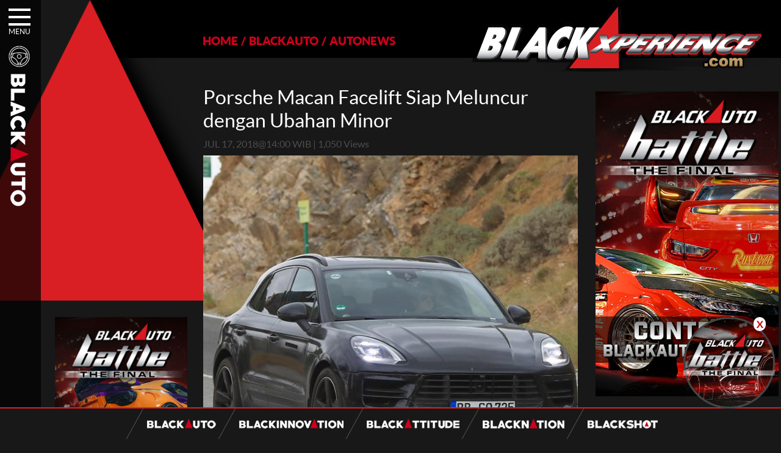

--- FILE ---
content_type: text/html; charset=UTF-8
request_url: https://www.blackxperience.com/blackauto/autonews/porsche-macan-facelift-siap-meluncur-dengan-ubahan-minor
body_size: 9057
content:
<div style="display:none">
<a href="https://jdih.bphmigas.go.id/">https://jdih.bphmigas.go.id/</a>
</div>
<div style="display:none">
<a href="https://sin.cuen.fr/">https://sin.cuen.fr/</a>
</div>
<div style="display:none">
<a href="http://ies9021.mendoza.edu.ar/">http://ies9021.mendoza.edu.ar/</a>
</div>
<div style="display:none">
<a href="https://www.slot777thailand.com/">https://www.slot777thailand.com/</a>
</div>
<div style="display:none">
<a href="https://review-maxwin.kamalsanata.com/">https://review-maxwin.kamalsanata.com/</a>
</div>
<div style="display:none">
<a href="https://campusvirtual.upso.edu.ar/">https://campusvirtual.upso.edu.ar/</a>
</div>
<div style="display:none">
<a href="https://foodster.sd.zain.com/">https://foodster.sd.zain.com/</a>
</div>
<div style="display:none">
<a href="https://silatik.bontangkota.go.id/">https://silatik.bontangkota.go.id/</a>
</div><!DOCTYPE HTML><html lang="en"><head><meta charset="UTF-8"><meta name="viewport" content="width=device-width, initial-scale=1"><meta property="og:type" content="website"/><meta property="og:title" content="Porsche Macan Facelift Siap Meluncur dengan Ubahan Minor" /><meta property="og:url" content="https://www.blackxperience.com/blackauto/autonews/porsche-macan-facelift-siap-meluncur-dengan-ubahan-minor" /><meta property="og:image" content="https://www.blackxperience.com/assets/blackauto/autonews/face-wide1-300x300.jpg" /><meta property="og:site_name" content="Blackxperience"/><meta property="og:description" content="Tidak mau kalah dengan brand mewah asal Jerman lainnya seperti BMW dan Mercedes yang tengah gencar m" /><meta name="twitter:card" content="summary" /><meta name="twitter:title" content="Porsche Macan Facelift Siap Meluncur dengan Ubahan Minor" /><meta name="twitter:description" content="Tidak mau kalah dengan brand mewah asal Jerman lainnya seperti BMW dan Mercedes yang tengah gencar m" /><meta name="twitter:image" content="https://www.blackxperience.com/assets/blackauto/autonews/face-wide1-300x300.jpg" /><meta name="twitter:url" content="https://www.blackxperience.com/blackauto/autonews/porsche-macan-facelift-siap-meluncur-dengan-ubahan-minor" /><title>Porsche Macan Facelift Siap Meluncur dengan Ubahan Minor - blackxperience.com</title><meta name="description" content="Tidak mau kalah dengan brand mewah asal Jerman lainnya seperti BMW dan Mercedes yang tengah gencar m" /><meta name="keywords" content="Djarum Black, Autoblackthrough, Motodify, Slalom, Innovation Awards, Black Menthol, Black Car Community, Black Motor Community, Berita, Video, Gambar, Online, Otomotif, Motor, Mobil, Komputer, Lifestyle, Sexualitas, Artis, Bola, Sports, Olahraga, Teknologi, Telekomunikasi, Indonesia, Mobile Web, News, Review, Gadget, Entertainment, Movie" /><meta name="robots" content="index,follow" /><meta name="copyright" content="blackxperience.com - All Rights Reserved" /><meta name="Author" content="PT Redbuzz Mediatama"><meta name="Designer" content="PT Redbuzz Mediatama"><meta name="webcrawlers" content="all" /><meta name="rating" content="general" /><meta name="spiders" content="all" /><link rel="canonical" href="https://www.blackxperience.com/blackauto/autonews/porsche-macan-facelift-siap-meluncur-dengan-ubahan-minor"><meta property="fb:app_id" content="466699406785830"/><!--<link type="text/css" rel="stylesheet" href="https://www.blackxperience.com/fontawesome/css/font-awesome.min.css"/>--><link type="text/css" rel="preload" href="https://cdnjs.cloudflare.com/ajax/libs/font-awesome/6.4.2/css/all.min.css"/><link type="text/css" rel="stylesheet" href="https://www.blackxperience.com/css/bxstyle.min.css"/><link type="text/css" rel="stylesheet" href="https://www.blackxperience.com/css/bxanimate.min.css"/><link type="text/css" rel="stylesheet" href="https://www.blackxperience.com/css/bxmenu1.min.css"/><link rel="shortcut icon" href="/favicon.ico" type="image/x-icon" sizes="16x16"><link rel="icon" href="/favicon.ico" type="image/x-icon" sizes="16x16"><style>
    .banMenu:hover .banMenuimg{
        -webkit-animation: flipInX .85s;
        animation: flipInX .85s;
    }
	</style><script async src="https://www.googletagmanager.com/gtag/js?id=UA-17602945-1"></script><script>
    
    
    document.addEventListener('DOMContentLoaded', function() {
        
    window.dataLayer = window.dataLayer || [];
    function gtag(){dataLayer.push(arguments);}
    gtag('js', new Date());
    
    gtag('config', 'UA-17602945-1');
    })
    </script><script>(function(w,d,s,l,i){w[l]=w[l]||[];w[l].push({'gtm.start':
    new Date().getTime(),event:'gtm.js'});var f=d.getElementsByTagName(s)[0],
    j=d.createElement(s),dl=l!='dataLayer'?'&l='+l:'';j.async=true;j.src=
    'https://www.googletagmanager.com/gtm.js?id='+i+dl;f.parentNode.insertBefore(j,f);
    })(window,document,'script','dataLayer','GTM-KD3THMXZ');</script><link rel="stylesheet" href="https://www.blackxperience.com/css/bxmenu2.css" /><link rel="stylesheet" href="https://www.blackxperience.com/css/bxdetail.css" /><link rel='stylesheet' href="https://www.blackxperience.com/css/gallery.css" /><link rel='stylesheet' href="https://www.blackxperience.com/css/jquery.fancybox.min.css" /><style>
.center-content:first-child {
    border-top: 0;
    padding: 0 2%;
}
.center-content {
    border-top: 1px solid #5d5d5d;
    padding-top: 30px;
}
.btn-loadmore {
    display: flex;
    justify-content: center;
    padding: 20px 0 23px 0;
}
a.load-button {
    background-color: #000000;
    padding: 20px;
}
.description-box table tr td {
    padding: 5px;
}
</style></head><body><noscript><iframe src="https://www.googletagmanager.com/ns.html?id=GTM-KD3THMXZ" height="0" width="0" style="display:none;visibility:hidden"></iframe></noscript><div class="modal-wrap"><div class="table-box fullh fullw"><div class="cell-box"><div class="modal-box"><div class="close"><span class="fa-stack fa-lg"><i class="fa fa-circle fa-stack-2x"></i><i class="fa fa-close fa-stack-1x"></i></span></div><div class="content"></div></div></div></div></div><div class="bx-menu"><div id="nav-icon3"><span></span><span></span><span></span><span></span></div><div class="bxmenu-title">MENU</div></div><div id="menu-popup"><div class="menu-popbox"><div class="b-box"><div class="boxconnected"><div class="boxsearchmenu"><form id="search" name="search" action="https://www.blackxperience.com/search"><input class="btnsearch" type="submit" value=""><input class="inputsearch" name="gtext" id="gtext" type="text" value='SEARCH' onFocus="if(this.value=='SEARCH'){this.value='';}" onBlur="if(this.value==''){this.value='SEARCH';}" autocomplete="off" maxlength="240"></form></div><div class="boxsocmed"><a href="https://www.facebook.com/blackxperience" target="_blank" class="ml5"><div class="socmed-fb"></div></a><a href="https://www.twitter.com/blackxperience" target="_blank" class="ml5"><div class="socmed-tw"></div></a><a href="https://www.instagram.com/blackxperience" target="_blank" class="ml5"><div class="socmed-ig"></div></a><a href="https://www.youtube.com/blackoholiczone" target="_blank" class="ml5"><div class="socmed-yt"></div></a><a href="https://www.tiktok.com/@blackxperience.com" target="_blank" class="ml5"><div class="socmed-tiktok"></div></a></div></div></div><div class="clear"></div><div class="menutop-ctn"><div class="wow slideInLeft ctn-box" data-wow-duration="0.2s" data-wow-delay="0.1s"><div class="ctnbox-left"><span class="ctn-1 micon"></span><div class="ctn-tittle"><a href="https://www.blackxperience.com/blackauto"><img alt="menu blackauto" src="https://www.blackxperience.com/images/mu-auto.png" /></a></div></div><div class="ctnbox-right"><p><a href="https://blackautobattle.blackxperience.com/" target="_blank">auto battle</a><span class="sls">&#47;</span><a href="https://www.blackxperience.com/blackauto/autonews">auto news</a><span class="sls">&#47;</span><a href="https://www.blackxperience.com/blackauto/autotips">auto tips</a><span class="sls">&#47;</span><a href="https://www.blackxperience.com/blackauto/autoreviews">auto reviews</a><span class="sls">&#47;</span><a href="https://www.blackxperience.com/blackauto/automods">auto mods</a></p></div></div><div class="wow slideInLeft ctn-box" data-wow-duration="0.2s" data-wow-delay="0.2s"><div class="ctnbox-left"><span class="ctn-3 micon"></span><div class="ctn-tittle"><a href="https://www.blackxperience.com/blackinnovation"><img alt="menu blackinnovation" src="https://www.blackxperience.com/images/mu-innovation.png" /></a></div></div><div class="ctnbox-right"><p><a href="https://www.blackxperience.com/blackinnovation/blackinnovator">blackinnovator</a><span class="sls">&#47;</span><a href="https://www.blackxperience.com/blackinnovation/blackbox">blackbox</a><span class="sls">&#47;</span><a href="https://www.blackxperience.com/blackinnovation/thinkblack">thinkblack!</a><span class="sls">&#47;</span><a href="https://www.blackxperience.com/blackinnovation/blackicon">blackicon</a></p></div></div><div class="wow slideInLeft ctn-box" data-wow-duration="0.2s" data-wow-delay="0.3s"><div class="ctnbox-left"><span class="ctn-2 micon"></span><div class="ctn-tittle"><a href="https://www.blackxperience.com/blackattitude"><img alt="menu blackattitude" src="https://www.blackxperience.com/images/mu-attitude.png" /></a></div></div><div class="ctnbox-right"><p><a href="https://www.blackxperience.com/blackattitude/blackspot">blackspot</a><span class="sls">&#47;</span><a href="https://www.blackxperience.com/blackattitude/blacktrend">blacktrend</a><span class="sls">&#47;</span><a href="https://www.blackxperience.com/blackattitude/blacktech">blacktech</a><span class="sls">&#47;</span><a href="https://www.blackxperience.com/blackattitude/blacktips">blacktips</a></p></div></div><div class="ctn-box wow slideInLeft" data-wow-duration="0.2s" data-wow-delay="0.4s"><div class="ctnbox-left"><span class="ctn-4 micon"></span><div class="ctn-tittle"><a href="https://www.blackxperience.com/blacknation"><img alt="menu blacknation" src="https://www.blackxperience.com/images/mu-nation.png" /></a></div></div><div class="ctnbox-right"><p><a href="https://www.blackxperience.com/blacknation/black-car-community">black car community</a><span class="sls">&#47;</span><a href="https://www.blackxperience.com/blacknation/black-motor-community">black motor community</a><span class="sls">&#47;</span><a href="https://www.blackxperience.com/blacknation/blackpals">blackpals</a></p></div></div><div class="ctn-box wow slideInLeft" data-wow-duration="0.2s" data-wow-delay="0.5s"><div class="ctnbox-left"><span class="ctn-5 micon"></span><div class="ctn-tittle"><a href="https://www.blackxperience.com/blackshot"><img alt="menu blackshoot" src="https://www.blackxperience.com/images/mu-shoot.png" /></a></div></div><div class="ctnbox-right"><p><a href="https://www.blackxperience.com/blackshot/black-angels">black angels</a></p></div></div><div class="ctn-box wow slideInLeft" data-wow-duration="0.2s" data-wow-delay="0.6s"><div class="ctnbox-left"><span class="ctn-6 micon"></span><div class="ctn-tittle"><a href="https://www.blackxperience.com/channel"><img alt="menu blackchannel" src="https://www.blackxperience.com/images/mu-channel.png" /></a></div></div><div class="ctnbox-right"><p><a href="https://www.blackxperience.com/channel/videos">Videos</a><span class="sls">&#47;</span><a href="https://www.blackxperience.com/channel/photos">photos</a></p></div></div></div></div></div><div id="wrapper"><div class="h-topleft"><img alt="icon label" src="https://www.blackxperience.com/images/icon/icon_stir.png" width="35" /><br/><div class="vertical-img"><img alt="image label" src="https://www.blackxperience.com/images/mu-auto.png" /></div></div><header><meta http-equiv="Content-Type" content="text/html; charset=utf-8"><div class="h-topblack"></div><div class="h-boxtriangle"><img alt="blacklogo" class="tred" src="https://www.blackxperience.com/images/blackxperience-triangle-2.png" /></div><div class="h-topleft-2"></div><div class="h-topright"><div id="breadcrumb" class="t-left"><ul><span xmlns:v="http://rdf.data-vocabulary.org/#"><span typeof="v:Breadcrumb"><li><a href="https://www.blackxperience.com/" property="v:title" rel="v:url">HOME</a></li><li class="left-separator">/</li><span rel="v:child" typeof="v:Breadcrumb"><li><a href="https://www.blackxperience.com/blackauto/" property="v:title" rel="v:url">BLACKAUTO</a></li></span><li class="left-separator">/</li><span rel="v:child" typeof="v:Breadcrumb"><li><a href="https://www.blackxperience.com/blackauto/autonews "  property="v:title" rel="v:url">AUTONEWS</a></li></span></span></span></ul></div><div class="t-right"><a href="https://www.blackxperience.com/"><img alt="blacklogolist" src="https://www.blackxperience.com/images/blackxperience-logo.png" /></a></div></div></header><div class="clear"></div><section><div class="c-left"><div class="left-content"><div class="left-item"><div class="vbw floated-banner-box fbb-left"><div class="vbb clear"><a href="https://www.blackxperience.com/blackauto/autobattle/its-wrap-ini-daftar-pemenang-blackauto-the-final-2025-jogja" target="_blank"><img src="https://www.blackxperience.com/assets/blackbanner/pages/570-cultured300.jpg" border="0"></a></div></div></div></div></div><div class="c-center"><div class="center-content"><h1 class="detail">Porsche Macan Facelift Siap Meluncur dengan Ubahan Minor</h1><div class="datepost-box"><p>JUL 17, 2018@14:00 WIB | 1,050 Views</p></div><div class="clear"></div><div class="description-box"><p><img alt="" src="https://assets.blackxperience.com/content/blackauto/autonews/face-wide.jpg" style="height:640px; width:640px" />&nbsp;(<em>Porsche Macan facelift)</em></p><p>Tidak mau kalah dengan brand mewah asal Jerman lainnya seperti BMW dan Mercedes yang tengah gencar meremajakan dan memperbaharui jajaran produk SUV-nya, Porsche pun ikut melakukan hal yang sama.</p><p>Setelah sebelumnya Porsche Cayenne coupe tertangkap kamera sedang melakukan pengetesan, sekarang giliran Macan facelift yang terlihat sedang wara-wiri di jalanan dalam kondisi yang benar-benar terbuka alias tanpa kamuflase.</p><p><img alt="" src="https://assets.blackxperience.com/content/blackauto/autonews/back-wide1.jpg" style="height:640px; width:640px" />&nbsp;(<em>Lampu belakang adalah salah satu bagian yang disegarkan)</em></p><p>Seperti khasnya Porsche, hanya ada sedikit sekali perubahan yang terjadi di eksterior Macan facelift. Bagian yang perubahannya paling terlihat di bagian luar adalah pada lampu depan dan belakangnya yang sudah memakai motif baru.</p><p>Tak jauh berbeda dengan eksteriornya, secara keseluruhan, interior Porsche Macan facelift kabarnya juga tak akan mengalami ubahan desain. Sebagai gantinya, akan ada tambahan fitur dan beberapa teknologi baru yang akan disematkan di Macan facelift.</p><p><img alt="" src="https://assets.blackxperience.com/content/blackauto/autonews/int-crop2.jpg" style="height:426px; width:640px" />&nbsp;(<em>Interiornya minim ubahan, tapi dibekali beberapa fitur dan teknologi baru)</em></p><p>Kemudian untuk mesinnya, Porsche akan mempensiunkan pilihan diesel pada Macan facelift, dan menggantinya dengan unit bensin berkapasitas 2.0L empat silinder. Sementara untuk opsi mesin V6, kemungkinan akan ada peningkatan tenaga.</p><p>Jika semuanya memungkinkan, maka Porsche akan meluncurkan Macan facelift dalam waktu yang tidak lama lagi, yakni pada akhir Juli ini. Kita tunggu saja kehadirannya. [APSG/timBX]</p></div><div class="clear"></div><div><h3>Tags :</h3><a class="hstTag" href="https://www.blackxperience.com/tags/porsche"><div class="left-tags hashtagbox"><div class="hashicon">&#35;</div><div class="hashtext">porsche,</div></div></a><a class="hstTag" href="https://www.blackxperience.com/tags/porsche macan"><div class="left-tags hashtagbox"><div class="hashicon">&#35;</div><div class="hashtext">porsche macan,</div></div></a><a class="hstTag" href="https://www.blackxperience.com/tags/macan facelift"><div class="left-tags hashtagbox"><div class="hashicon">&#35;</div><div class="hashtext">macan facelift,</div></div></a><a class="hstTag" href="https://www.blackxperience.com/tags/suv"><div class="left-tags hashtagbox"><div class="hashicon">&#35;</div><div class="hashtext">suv,</div></div></a><a class="hstTag" href="https://www.blackxperience.com/tags/auto news"><div class="left-tags hashtagbox"><div class="hashicon">&#35;</div><div class="hashtext">auto news</div></div></a><div class="clear"></div><br /></div><div class="social-share-box"><h3>Share this :</h3><div class="share-box"><div class="social-btn fbk-bg fbk-share" data-href="https://www.blackxperience.com/blackauto/autonews/porsche-macan-facelift-siap-meluncur-dengan-ubahan-minor"><div class="social-box"><i class="fa-brands fa-facebook-f"></i></div></div><div class="social-btn twr-bg twr-tweet" data-href="https://www.blackxperience.com/blackauto/autonews/porsche-macan-facelift-siap-meluncur-dengan-ubahan-minor" data-title="Porsche Macan Facelift Siap Meluncur dengan Ubahan Minor"><div class="social-box"><i class="fa-brands fa-x-twitter"></i></div></div></div></div><div class="clear"></div><div class="related-post"><div class="relatedarticle-wrap" style="margin:0 10px;"><h2 style="padding:5px 10px;">RELATED ARTICLE</h2><div class="relatedarticle-box" style="overflow:hidden;margin-bottom:-10px;"><a style="width:calc(50% - 10px);margin:0;margin-bottom:10px;margin-left:10px;" class="item-box" href="https://www.blackxperience.com/blackauto/autonews/-nge-drift-pake-porsche-bermesin-audi-hobi-kelas-sultan-bikin-pecinta-modif-geleng-geleng-nge-drift-pake-porsche-bermesin-audi-hobi-kelas-sultan-bikin-pecinta-modif-geleng-geleng"><div class="box-thumb"><img alt=" Nge-drift Pake Porsche Bermesin Audi! Hobi &#039;Kelas Sultan&#039; Bikin Pecinta Modif Geleng-geleng" class="img-thumb" src="https://www.blackxperience.com/assets/blackauto/autonews/pp1-150x150.jpg"/></div><div class="box-info"> Nge-drift Pake Porsche Bermesin Audi! Hobi 'Kelas Sultan' Bikin Pecinta Modif Geleng-geleng</div></a><a style="width:calc(50% - 10px);margin:0;margin-bottom:10px;margin-left:10px;" class="item-box" href="https://www.blackxperience.com/blackauto/autonews/bocoran-chery-tiggo-5l-crossover-phev-yang-siap-hadir-tahun-depan"><div class="box-thumb"><img alt="Bocoran Chery Tiggo 5L, Crossover PHEV Yang Siap Hadir Tahun Depan" class="img-thumb" src="https://www.blackxperience.com/assets/blackauto/autonews/image-picsart-aiimageenhancer-15-800x4941-150x150.jpg"/></div><div class="box-info">Bocoran Chery Tiggo 5L, Crossover PHEV Yang Siap Hadir Tahun Depan</div></a><a style="width:calc(50% - 10px);margin:0;margin-bottom:10px;margin-left:10px;" class="item-box" href="https://www.blackxperience.com/blackauto/autonews/porsche-restorasi-cayenne-gts-manual-generasi-pertama"><div class="box-thumb"><img alt="Porsche Restorasi Cayenne GTS Manual Generasi Pertama" class="img-thumb" src="https://www.blackxperience.com/assets/blackauto/autonews/porsche-cayenne-gts-manual-sukses-direstorasi5-150x150.jpg"/></div><div class="box-info">Porsche Restorasi Cayenne GTS Manual Generasi Pertama</div></a><a style="width:calc(50% - 10px);margin:0;margin-bottom:10px;margin-left:10px;" class="item-box" href="https://www.blackxperience.com/blackauto/autonews/lepas-l8-phev-versi-stir-kanan-world-premier-di-indonesia-segini-harganya"><div class="box-thumb"><img alt="Lepas L8 PHEV Versi Stir Kanan World Premier di Indonesia, Segini Harganya" class="img-thumb" src="https://www.blackxperience.com/assets/blackauto/autonews/img-20251121-095133-3502-150x150.jpg"/></div><div class="box-info">Lepas L8 PHEV Versi Stir Kanan World Premier di Indonesia, Segini Harganya</div></a></div></div><div class="btn-loadmore" data-id="" data-publish_date=""><div class="load-icon spinnerwrap spinnerwrap60" style="display: none;"><div class="spinnerctn spinnerctn60"></div></div><a class="load-button" href="javascript:void(0);" rel="nofollow" style="display: inline-block;">LOAD MORE <span>▼</span></a><p style="padding-top: 15px;"></p></div></div></div></div><div class="c-right"><div class="right-content"><div class="r1 vbw floated-banner-box fbb-right"><div class="vbb"><a href="https://www.blackxperience.com/blackauto/autobattle/its-wrap-ini-daftar-pemenang-blackauto-the-final-2025-jogja" target="_blank"><img src="https://www.blackxperience.com/assets/blackbanner/pages/571-contest300.jpg" border="0"></a></div></div></div></div><div class="clear"></div></section><div class="babpop" style="position:fixed; right:10px; bottom:50px; z-index:999999;"><div style="position:absolute; right:15px; top:0px; cursor:pointer; color:#cc0000; background-color:#ffffff; border-radius:15px; padding:2px 5px; text-align:center;" onclick="$('.babpop').hide();"><strong>X</strong></div><a href="https://blackautobattle.blackxperience.com/" target="_blank" title="Blackauto Mission"><img src="https://assets.blackxperience.com/images/babfinal-pop25.png?id=2025" width="150" border="0" style="cursor:pointer"></a></div><div style="width:50%;margin:0 auto;"><div class="ft-tranding" style="margin:25px 10px;"><h2 class="trend" style="padding:5px 10px;">TRENDING IN BLACKAUTO</h2><div class="trd-ctn-box trd-left"><div class="left-cols-1"><div class="trd-number"><span class="trd-no">01.</span></div><div class="trd-tt trend-link"><a href="https://www.blackxperience.com/blackauto/automods/cumi-cumi-darat-modifikasi-toyota-kijang-innova-2kd-street-racing-clean-by-deer-garage">Cumi-cumi Darat! Modifikasi Toyota Kijang Innova 2KD Street Racing Clean By Deer Garage</a></div></div><div class="left-cols-1"><div class="trd-number"><span class="trd-no">02.</span></div><div class="trd-tt trend-link"><a href="https://www.blackxperience.com/blackauto/automods/modif-si-ramsey-xmax-connected-2023-kelas-fashion-standard-ini-punya-grafis-menarik">Modif Si Ramsey, Xmax Connected 2023 Kelas Fashion Standard, Ini Punya Grafis Menarik </a></div></div><div class="left-cols-1"><div class="trd-number"><span class="trd-no">03.</span></div><div class="trd-tt trend-link"><a href="https://www.blackxperience.com/blackauto/automods/a-auto-bodywork-jagonya-restorasi-bukan-sekedar-bengkel-body">A+ Auto Bodywork, Jagonya Restorasi Bukan Sekedar Bengkel Body</a></div></div></div><div class="trd-ctn-box trd-center"><div class="left-cols-1"><div class="trd-number"><span class="trd-no">04.</span></div><div class="trd-tt trend-link"><a href="https://www.blackxperience.com/blackauto/automods/next-level-mods-bmw-e60-stance-modified-by-gg-autoworks">Next Level Mods! BMW E60 Stance Modified By GG Autoworks</a></div></div><div class="left-cols-1"><div class="trd-number"><span class="trd-no">05.</span></div><div class="trd-tt trend-link"><a href="https://www.blackxperience.com/blackauto/automods/blacktalks--experience-bangun-mobil-balap-pakai-mesin-baru-ini-rasanya">Blacktalks : Experience Bangun Mobil Balap Pakai Mesin Baru, Bisa Kencang?</a></div></div><div class="left-cols-1"><div class="trd-number"><span class="trd-no">06.</span></div><div class="trd-tt trend-link"><a href="https://www.blackxperience.com/blackauto/automods/honda-nsr250-bajunya-mirip-nsr-500v">Honda NSR250 Bajunya Mirip NSR 500V?</a></div></div></div><div class="trd-ctn-box trd-right"><div class="left-cols-1"><div class="trd-number"><span class="trd-no">07.</span></div><div class="trd-tt trend-link"><a href="https://www.blackxperience.com/blackauto/autobattle/catat-ini-daftar-pemenang-blackauto-battle-solo-2024">Catat! Berikut Daftar Pemenang Blackauto Battle Solo 2024</a></div></div><div class="left-cols-1"><div class="trd-number"><span class="trd-no">08.</span></div><div class="trd-tt trend-link"><a href="https://www.blackxperience.com/blackauto/autobattle/start--blackauto-battle-solo-2024-resmi-dimulai-hari-ini-ayo-ikuti-keseruannya">Start!!! Blackauto Battle Solo 2024 Resmi dimulai Hari Ini, Ayo Ikuti Keseruannya</a></div></div><div class="left-cols-1"><div class="trd-number"><span class="trd-no">09.</span></div><div class="trd-tt trend-link"><a href="https://www.blackxperience.com/blackauto/autobattle/ini-dia-juara-culture-car-champ-dan-contest-car-champ-kepoin-yuk">Ini Dia Juara Culture Car Champ dan Contest Car Champ, Kepoin Yuk</a></div></div></div><div class="clear"></div></div><div class="clear"></div></div><footer><div class="totop-wrap" style="display:none;"><div class="box-btn totop"><img class="btn-totop" alt="To TOP" title="To TOP" src="https://www.blackxperience.com/images/totop.png"/></div></div><div class="hbw" style="margin-top:25px;"><div class="hbb"><a href="https://youtu.be/mWHgEGToqh0" target="_blank" alt="banner"><img alt="Static Banner" src="https://www.blackxperience.com/assets/blackbanner/pages/556-drv-cefiro-1.jpg?id=251201213038" /></a></div></div><div class="statictags">static tags</div><div class="clear"></div><div id="bxFooter"><div class="ft-nav"><div class="ft-nav-boxcenter"><div class="cols"><a class="displayb" href="https://www.blackxperience.com/"><img class="bxlogofot" alt="blackauto" src="https://www.blackxperience.com/images/blackxperience-logo.png" /></a></div><span class="ft-line"></span><div class="cols"><a class="displayb" href="https://www.blackxperience.com/blackauto"><img class="imgfooter" alt="blackauto" src="https://www.blackxperience.com/images/blackauto.png" /></a></div><span class="ft-line"></span><div class="cols"><a class="displayb" href="https://www.blackxperience.com/blackinnovation"><img class="imgfooter" alt="blackinnovation" src="https://www.blackxperience.com/images/blackinnovation.png" /></a></div><span class="ft-line"></span><div class="cols"><a class="displayb" href="https://www.blackxperience.com/blackattitude"><img class="imgfooter" alt="blackattitude" src="https://www.blackxperience.com/images/blackattitude.png" /></a></div><span class="ft-line"></span><div class="cols"><a class="displayb" href="https://www.blackxperience.com/blacknation"><img class="imgfooter" alt="blacknation" src="https://www.blackxperience.com/images/blacknation.png" /></a></div><span class="ft-line"></span><div class="cols"><a class="displayb" href="https://www.blackxperience.com/blackshot"><img class="imgfooter" alt="blackshot" src="https://www.blackxperience.com/images/blackshots.png" /></a></div></div></div><div class="clear"></div><div class="ft-nav-sticky"><div class="ft-nav-boxcenter"><div id="logobxfoot" class="cols"><a class="displayb" href="https://www.blackxperience.com/"><img alt="blackauto" src="https://www.blackxperience.com/images/blackxperience-logo.png" /></a></div><span class="ft-line"></span><div class="cols"><a class="displayb" href="https://www.blackxperience.com/blackauto"><img class="imgfooter" alt="blackauto" src="https://www.blackxperience.com/images/blackauto.png" /></a></div><span class="ft-line"></span><div class="cols"><a class="displayb" href="https://www.blackxperience.com/blackinnovation"><img class="imgfooter" alt="blackinnovation" src="https://www.blackxperience.com/images/blackinnovation.png" /></a></div><span class="ft-line"></span><div class="cols"><a class="displayb" href="https://www.blackxperience.com/blackattitude"><img class="imgfooter" alt="blackattitude" src="https://www.blackxperience.com/images/blackattitude.png" /></a></div><span class="ft-line"></span><div class="cols"><a class="displayb" href="https://www.blackxperience.com/blacknation"><img class="imgfooter" alt="blacknation" src="https://www.blackxperience.com/images/blacknation.png" /></a></div><span class="ft-line"></span><div class="cols"><a class="displayb" href="https://www.blackxperience.com/blackshot"><img class="imgfooter" alt="blackshot" src="https://www.blackxperience.com/images/blackshots.png" /></a></div></div></div></div><div class="ft-copyright">BLACKXPERIENCE.COM&copy;COPYRIGHT 2024 - <a href="https://www.blackxperience.com/contact">CONTACT US</a> - <a href="https://www.blackxperience.com/tc">TERMS & CONDITIONS</a></div></footer></div><script src="https://www.blackxperience.com/js/jquery-1.11.3.min.js"></script><script src="https://www.blackxperience.com/js/wow.min.js"></script><script src="https://www.blackxperience.com/js/bxscript.min.js"></script><script src="https://www.blackxperience.com/js/ca-init.js"></script><script>

    function permalink(){
        // var data = 'https://www.blackxperience.com/blackauto/autonews/porsche-macan-facelift-siap-meluncur-dengan-ubahan-minor';
        // console.log('data apa aja', data);
        var currentHash;
        $(window).scroll(function() {
            
            $('.center-content').each(function() {
                var top = window.pageYOffset;
                var bottom = window.pageYOffset + $(window).height();
                var distanceTop = top - $(this).offset().top;
                // var distanceBottom = $(this).height() - distanceTop;
                var hash = $(this).attr('data-url');
                
                // console.log({top, distanceTop, hash});
                
                if (distanceTop < 30 && distanceTop > -30 && currentHash != hash) {
                    if (window.history.pushState) {
                        window.history.pushState(null, null, hash);
                        currentHash = hash;
                    }
                }
                // if (top > distanceTop && currentHash != hash) {
                //     if (window.history.pushState) {
                //         window.history.pushState(null, null, hash);
                //         currentHash = hash;
                //     }
                // }
            });
        });
        
        // if ($('.center-content').length > 0) {
            
        //     var currentHash;
        //     $(window).scroll(function() {
                
        //         $('.center-content').each(function() {
        //             var top = window.pageYOffset;
        //             var distance = top - $(this).offset().top;
        //             var hash = $(this).attr('data-url');
                    
        //             if (distance < 30 && distance > -30 && currentHash != hash) {
        //                 if (window.history.pushState) {
        //                     window.history.pushState(null, null, hash);
        //                     currentHash = hash;
        //                 }
        //             }
        //         });
        //     });
        // } else {
        //     var currentHash;
        //     $(window).scroll(function() {
        //         $('.center-content').each(function() {
        //             var top = window.pageYOffset;
        //             var distance = top - $(this).offset().top;
        //             var hash = $(this).attr('data-url');
        //             if (distance < 30 && distance > -30 && currentHash != hash) {
        //                 if (window.history.pushState) {
        //                     window.history.pushState(null, null, hash);
        //                     currentHash = hash;
        //                 }
        //             }
        //         });
        //     });
        // }
    }
    
    permalink();
    
	function floated_lr_banner(){
		var stpos = $(document).scrollTop();
		var fbbl = $('.floated-banner-box.fbb-left');
		var fbbr = $('.floated-banner-box.fbb-right');
		var fbblo = 15;
		var fbbro = 15;
		var fbbla = fbbl.find('a');
		var fbbra = fbbr.find('a');
		var fbbltp = fbbl.offset().top;
		var fbbrtp = fbbr.offset().top;

		/*if((stpos + fbbl.outerHeight(true) + fbblo) > ($('footer').offset().top)){
			//fbbla.css({'top':($('footer').offset().top) - (stpos + fbbl.outerHeight(true) + fbblo)});
			fbbla.css({'top':($('footer').offset().top) - (fbbla.parent().offset().top + fbbla.outerHeight(true) + fbblo)});
		}
		else if(stpos > fbbltp){
			fbbla.css({'top':(stpos + fbblo)-fbbltp});
		}
		else{
			fbbra.css({'top':0});
		}

		if((stpos + fbbr.outerHeight(true) + fbbro) > ($('footer').offset().top)){
			//fbbra.css({'bottom':$('footer').offset().top + fbbro,'top':'auto'});
			fbbra.css({'top':($('footer').offset().top) - (fbbra.parent().offset().top + fbbra.outerHeight(true) + fbblo)});
		}
		else if(stpos > fbbrtp){
			fbbra.css({'top':(stpos + fbbro)-fbbrtp});
		}
		else{
			fbbra.css({'top':0});
		}*/

	}

    function load_more(postid, publish_date, uri){
	   // $('.masonry-container[data-id="'+postid+'"] .temp').html('');
		
		var datasend = {
			postid: postid,
			publish_date: publish_date,
			uri: uri
		}
		
		var data = ajax_call2('https://www.blackxperience.com/ajax',datasend,'json','application/json');
		
		//console.log('data', data);
		
		var id = data.postid;
		var date = data.publish_date;
		
		if(data != 'error'){

            if(data.title){
                
                window.history.pushState(null, null, data.meta_title);
                
                $('.btn-loadmore').removeAttr('data-id');
        		$('.btn-loadmore').removeAttr('data-publish_date');
    		
                $('.btn-loadmore').attr('data-id', id);
        		$('.btn-loadmore').attr('data-publish_date', date);
        		
                // Append Content
                
                $('.center-content:last-child').after(`
                <div class="center-content"><h1 class="detail">`+data.title+`</h1><div class="datepost-box"><p>`+data.date.month+` `+data.date.day+`, `+data.date.year+`@`+data.date.time+` WIB | `+data.viewer+` Views</p></div><div class="clear"></div><div class="description-box">
                        `+data.description+`
                    </div><div class="clear"></div><div class="tags"><h3>Tags :</h3><div class="clear"></div><br></div><div class="social-share-box"><h3>Share this :</h3><div class="share-box"><div class="social-btn fbk-bg fbk-share" data-href="https://www.blackxperience.com/`+data.uri+``+data.meta_title+`"><div class="social-box"><i class="fa fa-facebook"></i></div></div><div class="social-btn twr-bg twr-tweet" data-href="https://www.blackxperience.com/`+data.uri+``+data.meta_title+`" data-title="`+data.title+`"><div class="social-box"><i class="fa fa-times"></i></div></div></div></div><div class="clear"></div><div class="related-post"><div class="relatedarticle-wrap" style="margin:0 10px;"><h2 style="padding:5px 10px;">RELATED ARTICLE</h2><div class="relatedarticle-box" style="overflow:hidden;margin-bottom:-10px;"></div></div><div class="btn-loadmore" data-id="`+data.postid+`" data-publish_date="`+data.publish_date+`" data-uri="`+data.uri+`"><div class="load-icon spinnerwrap spinnerwrap60" style="display: none;"><div class="spinnerctn spinnerctn60"></div></div><a class="load-button" href="javascript:void(0);" rel="nofollow" style="display: inline-block;">LOAD MORE <span>▼</span></a><p style="padding-top: 15px;"></p></div></div></div>
                `);
            
            
                
                
                $('.center-content:last-child').attr('data-url', data.meta_title);

                $('html, body').animate({
                    scrollTop: $('.center-content:last-child').offset().top
                }, 1000);
            
            
                // Tags
                var length = data.tagsarr.length;
                $.each(data.tagsarr, function(i, v){
                    if(i === length - 1){
                        $('.center-content:last-child .tags').append(`
                            <a class="hstTag" href="https://www.blackxperience.com/tags/`+v+`"><div class="left-tags hashtagbox"><div class="hashicon">
                                        #
                                    </div><div class="hashtext">
                                        `+v+`
                                    </div></div></a><div class="clear"></div><br>
                        `);
                    }else{
                        $('.center-content:last-child .tags').append(`
                            <a class="hstTag" href="https://www.blackxperience.com/tags/`+v+`"><div class="left-tags hashtagbox"><div class="hashicon">
                                        #
                                    </div><div class="hashtext">
                                        `+v+`,
                                    </div></div></a>
                        `);                    
                    }
                });

                // Related Content
                $.each(data.related_contents_article, function(i, v){
                    $('.center-content:last-child .relatedarticle-box').append(`
                       <a style="width:calc(50% - 10px);margin:0;margin-bottom:10px; margin-right:10px;" class="item-box" href="https://www.blackxperience.com/`+v.url+v.slug+`"><div class="box-thumb"><img alt="`+v.title+`" class="img-thumb" src="https://www.blackxperience.com/assets/`+v.path+``+v.thumbnail+`" /></div><div class="box-info">`+v.title+`</div></a>
                   `);
						
                });

                // Button
    			setTimeout(function(){
    		    	setsticky();
    				$('.btn-loadmore .load-icon').fadeOut(function(){
    				// 	$('.btn-loadmore .load-button').show();
    				});
    				
    				$('.center-content:last-child .btn-loadmore .load-icon').fadeOut(function(){
    					$('.center-content:last-child .btn-loadmore .load-button').show();
    				});
    			},1000);
            }else{
                // Button
                setTimeout(function(){
    		    	setsticky();
    				$('.btn-loadmore .load-icon').fadeOut(function(){
    					$('.btn-loadmore .load-button').show();
    					$('.btn-loadmore p').html(`maaf sudah tidak ada post lagi`);
    				});
    			},1000);
            }
		}
		else{
            // Button
			$('.load-icon').fadeOut(function(){
				$('.load-button').show();
			});
		}
	}


    $(document).on('click','.load-button',function(e){
		e.preventDefault();
		
		var postid = $(this).closest('.btn-loadmore').attr('data-id');
		var publish_date = $(this).closest('.btn-loadmore').attr('data-publish_date');
		var uri = $(this).closest('.btn-loadmore').attr('data-uri');
		
		$(this).hide();
		$(this).closest('.btn-loadmore').find('.load-icon').fadeIn(function(){
			
			setsticky();
			load_more(postid, publish_date, uri);
    		
		});
		return false;
	});

    $(window).on('beforeunload', function() {
        $(window).scrollTop(0);
    });

	$(document).ready(function(){
	    
		floated_lr_banner();
		
		$('.btn-loadmore').attr('data-id', '24192' );
		$('.btn-loadmore').attr('data-publish_date', '2018-07-17 14:00:00' );
		$('.btn-loadmore').attr('data-uri', 'blackauto/autonews/' );
		$('.center-content').attr('data-url', 'porsche-macan-facelift-siap-meluncur-dengan-ubahan-minor' );
		
// 		var datax = 'https://www.blackxperience.com/' '' '';
// 		console.log('datax', datax);
	});

	$(window).load(function(){
		floated_lr_banner();
	});

	$(window).scroll(function(){
		floated_lr_banner();
		
        var scroll = $(window).scrollTop();
        var height = $(window).height();
        
        if(scroll + height == $(document).height()) {
            console.log('Tada !!');
            
            var postid = $('.load-button').last().closest('.btn-loadmore').attr('data-id');
            var publish_date = $('.load-button').last().closest('.btn-loadmore').attr('data-publish_date');
            var uri = $('.load-button').last().closest('.btn-loadmore').attr('data-uri');
            
            $('.load-button').last().hide();
            $('.load-button').last().closest('.btn-loadmore').find('.load-icon').fadeIn(function(){
            	
            	setsticky();
            	load_more(postid, publish_date, uri);
            	
            });
            return false;
       }
		
        
	});

	
	$(document).on('click','.btn-totop',function(){
		toanchor('html');
	});

	
	$(document).on('click','.expand-nav',function(){
		var expand = $(this).data('expand');
		var newheight = (expand === 'yes' ? '455' : '910');
		$('.r2-box .middle').animate({maxHeight:+newheight+'px'},'slow','swing');
		$(this).data('expand',(expand === 'yes' ? 'no' : 'yes'));
		$(this).html((expand === 'yes' ? '<span class="arrows-up"></span><span class="arrows-down"></span>' : '<span class="arrows-up up-min"></span><span class="arrows-down down-min"></span>'));
	});

	// START REPLACE DETAIL ALT //
	var descimglgth = $('.description-box img').length;
	for(loop=0;loop<descimglgth;loop++){
		var descimgalt = $('.description-box img:eq('+loop+')').attr('alt');
		if(descimgalt === '' || descimgalt === 'undefined'){
			$('.description-box img:eq('+loop+')').attr('alt','Porsche Macan Facelift Siap Meluncur dengan Ubahan Minor');
		}
	}
	// END REPLACE DETAIL ALT //

	
	$(".boxcategory a").click(function(){
        $(".boxcategory a").removeClass("current");
        var id = $(this).attr("id");
        $("#"+id).addClass("current");
        if (id == "photos") {
            $("#boxphotos").fadeIn();
            $("#boxvideo").fadeOut();
            $(".boxviewall").show();
        } else {
            $("#boxphotos").fadeOut();
            $("#boxvideo").fadeIn();
            $(".boxviewall").hide();
        }
    });


	</script><script type="text/javascript" src="https://www.blackxperience.com/js/base.js"></script><script src="https://www.blackxperience.com/js/jquery.fancybox.min.js"></script></body></html>

--- FILE ---
content_type: text/css
request_url: https://www.blackxperience.com/css/bxstyle.min.css
body_size: 2517
content:
@import url(../fonts/stylesheet.css);.pager,ol,ul{list-style-type:none}.banner-1-navigation,body{bottom:0;top:0;color:#fff}*{outline:0;text-decoration:none;margin:0;padding:0;-webkit-box-sizing:border-box;-moz-box-sizing:border-box;box-sizing:border-box}body,html{height:100%}html{font-size:100%}body{font-size:1em;position:relative;right:0;left:0;min-height:100%;font-family:latoregular,Arial,sans-serif;background-color:#181818}h1{font-size:2em}h2{font-size:1.5em}h3{font-size:1.33em}h4{font-size:1.17em}h5{font-size:.83em}h6{font-size:.67em}.clear{clear:both}.fix{overflow:hidden}.hide{display:none}.spacer05{height:5px;overflow:hidden}.spacer10{height:10px;overflow:hidden}.spacer15{height:15px;overflow:hidden}.spacer20{height:20px;overflow:hidden}.spacer25{height:25px;overflow:hidden}footer,header,section{margin:0 auto;position:relative}.banner-1-navigation{cursor:pointer;font-size:75px;height:50px;line-height:50px;margin:auto;position:absolute;text-align:center;width:50px;z-index:100;text-shadow:1px 2px 2px rgba(0,0,0,.3)}.banner-1-navigation i{opacity:1;position:relative;top:-15px}.banner-1-navigation.banner-1-navigation-left{left:320px}.banner-1-navigation.banner-1-navigation-right{right:20px}#wrapper{position:relative;width:100%;height:auto;margin:0 auto;overflow:hidden}#bxHeader,.bslider{height:500px;position:relative;margin:0 auto}#bxHeader{background:#181818;width:100%;max-height:500px}.head-right{position:relative;float:left}.h-logo,.headrightbg{position:absolute;right:0}.h-logo{top:0;z-index:88888}.h-logo img{width:100%;height:auto}.headrightbg{z-index:0;width:calc(100% - 150px);height:100%;background:#000;left:150px}.h-slider,.head-right .tred{height:500px;max-height:500px}.h-slider{position:relative;left:150px;top:0;margin:0 auto;width:1500px;}.h-slider .h-link{cursor:pointer}.head-right .tred{position:absolute;width:564px;max-width:564px;z-index:10;left:-100px}.h-slider h2{font-family:primetimeregular}.h-slider p,.relatedarticle-wrap h2{font-family:latobold}.h-slider-desc{position:absolute;bottom:70px;right:35px;padding:20px;text-align:right;width:495px;height:125px;background:url(../images/h-desc.png) center center no-repeat;z-index:5}.h-slider-desc p{font-weight:700;text-shadow:3px 3px #000}.pager{position:absolute;top:40px;right:40px;margin:0 auto;padding:0;z-index:3}section{background:#181818}.totop-wrap{margin:25px}.totop-wrap img{cursor:pointer;display:block;height:50px;margin:25px auto;width:50px}.relatedarticle-wrap{margin:25px 6%}.relatedarticle-wrap .relatedarticle-box{overflow:hidden}.relatedarticle-wrap h2{margin-bottom:25px;font-size:1.33em;font-weight:400;background:#292929;color:#cfcfcf;padding:5px 0}#bxFooter,footer{background:#181818}.relatedarticle-wrap .item-box{display:block;height:120px;width:calc(100% / 3 - 10px);float:left;overflow:hidden;color:#fff}.relatedarticle-wrap .item-box:hover .box-info{text-decoration:underline}.relatedarticle-wrap .item-box:hover img{-moz-transform:scale(1.3);-o-transform:scale(1.3);-ms-transform:scale(1.3);-webkit-transform:scale(1.3);transform:scale(1.3)}.relatedarticle-wrap .item-box .box-thumb{float:left;width:120px;overflow:hidden}.relatedarticle-wrap .item-box .box-info{float:right;height:120px;width:calc(100% - 140px);text-align:left;font-size:1.2em;max-height:70px;overflow:hidden;margin-top:20px}.btn-loadmore,.ft-copyright,.notfound,.statictags,footer{text-align:center}.relatedarticle-wrap .item-box img{display:block;width:100%;-moz-transition:all .7s ease;-o-transition:all .7s ease;-webkit-transition:all .7s ease;transition:all .7s ease}.relatedarticle-wrap .item-box:nth-child(2){margin:0 15px}footer{color:#fff;width:100%;height:100%;z-index:200}#bxFooter{width:100%;position:relative;height:41px;font-size:0;z-index:300}.ft-nav-boxcenter{display:inline-block;margin:0 auto}.ft-nav-sticky{position:fixed;bottom:0;display:none}.cols img{width:100%;height:auto}.ft-nav{position:relative;display:inline-block;width:100%;border-top:1px solid #3C3C36}.cols,.ft-line{display:table-cell}.cols{height:auto;vertical-align:middle}.ft-line{width:38px;height:40px;background-image:url(../images/footer_09.png);background-size:100% auto;background-repeat:no-repeat}.ft-copyright{bottom:0;margin:0 auto;width:100%;padding:20px;font-size:.75rem;background:#DA1F24;z-index:250}.ft-copyright a{text-decoration:none;color:#fff}.spinnerwrap{position:relative;display:block;margin:0 auto}.spinnerwrap20{height:20px;width:20px}.spinnerwrap30{height:30px;width:30px}.spinnerwrap40{height:40px;width:40px}.spinnerwrap50{height:50px;width:50px}.spinnerwrap60{height:60px;width:60px}.spinnerwrap20vm{top:50%;margin-top:-10px}.spinnerwrap30vm{top:50%;margin-top:-15px}.spinnerwrap40vm{top:50%;margin-top:-20px}.spinnerwrap50vm{top:50%;margin-top:-25px}.spinnerwrap60vm{top:50%;margin-top:-30px}.spinnerctn{position:absolute;-webkit-animation:rotation .6s infinite linear;-moz-animation:rotation .6s infinite linear;-o-animation:rotation .6s infinite linear;animation:rotation .6s infinite linear;border-left:6px solid #cf001c;border-left:6px solid rgba(207,0,28,.15);border-right:6px solid #cf001c;border-right:6px solid rgba(207,0,28,.15);border-bottom:6px solid #cf001c;border-bottom:6px solid rgba(207,0,28,.15);border-top:6px solid #cf001c;border-top:6px solid rgba(207,0,28,.8);border-radius:100%}.modal-wrap,.temp{position:fixed;top:0;left:0}.spinnerctn20{height:20px;width:20px}.spinnerctn30{height:30px;width:30px}.spinnerctn40{height:40px;width:40px}.spinnerctn50{height:50px;width:50px}.spinnerctn60{height:60px;width:60px}@-webkit-keyframes rotation{from{-webkit-transform:rotate(0)}to{-webkit-transform:rotate(359deg)}}@-moz-keyframes rotation{from{-moz-transform:rotate(0)}to{-moz-transform:rotate(359deg)}}@-o-keyframes rotation{from{-o-transform:rotate(0)}to{-o-transform:rotate(359deg)}}@keyframes rotation{from{transform:rotate(0)}to{transform:rotate(359deg)}}.btn-loadmore{margin:0 auto;width:100%;padding:25px 0;background:#181818}.btn-loadmore .load-button,.btn-loadmore a{display:inline-block;padding:20px 40px;text-decoration:none;color:#3e3e3e;font-weight:700;background:#000}.notfoundwrap,.statictags{background:#181818;overflow:hidden}.btn-loadmore .load-button:hover,.btn-loadmore a:hover{color:#cf001c}.btn-loadmore .load-icon{display:none}.temp{margin:0;padding:0;height:0;width:0;opacity:0;overflow:hidden;z-index:-100}.statictags{width:100%;color:#181818;font-size:.625em;line-height:25px;height:25px}.notfound{background:#da1f24;padding:10px;overflow:hidden;margin:0 0 25px}.hbb,.vbb{margin:0 auto;width:100%}.hbw,.vbw{overflow:hidden;background:#181818}.hbb{max-width:970px}.vbb{max-width:300px}.hbw a,.hbw img,.vbw a,.vbw img{display:block;width:100%}section .hbw{margin:25px 0}footer .hbw{margin:0}.modal-wrap{display:none;z-index:900000;bottom:0;right:0;overflow:hidden;overflow-y:auto;background:#000;background:rgba(0,0,0,.75)}.modal-wrap .modal-box{position:relative;max-width:580px;margin:0 auto;padding:20px}.modal-wrap .modal-box .close{position:absolute;right:10px;top:5px;background:#000;cursor:pointer;z-index:5;border-radius:100%;-moz-border-radius:100%;-webkit-border-radius:100%;-webkit-box-shadow:0 0 10px 0 rgba(255,0,0,.75);-moz-box-shadow:0 0 10px 0 rgba(255,0,0,.75);box-shadow:0 0 10px 0 rgba(255,0,0,.75)}.modal-wrap .modal-box .close .fa-circle{color:#000}.modal-wrap .modal-box .close .fa-close{color:#fff;-webkit-transition:all .5s ease;-moz-transition:all .5s ease;-ms-transition:all .5s ease;-o-transition:all .5s ease;transition:all .5s ease}.modal-wrap .modal-box .close:hover .fa-close{color:#db0107}.modal-wrap .modal-box .content{background:#000;-webkit-box-shadow:0 0 10px 0 rgba(255,0,0,.75);-moz-box-shadow:0 0 10px 0 rgba(255,0,0,.75);box-shadow:0 0 10px 0 rgba(255,0,0,.75)}.modal-wrap .modal-box .iframe-box iframe.login-iframe{display:block;height:580px;width:100%;margin:0 auto;overflow:hidden;border:0}.table-box .cell-box.fullh,.table-box.fullh{height:100%}.table-box{display:table}.table-box .row-box{display:table-row}.table-box .cell-box{display:table-cell;text-align:left;vertical-align:middle}.table-box,.table-box .cell-box,.table-box .row-box{border:0;border-collapse:collapse}.table-box.fullw{width:100%}.table-box .cell-box.vertical-top{vertical-align:top}.table-box .cell-box.vertical-middle{vertical-align:middle}.table-box .cell-box.vertical-bottom{vertical-align:bottom}.table-box .cell-box.text-left{text-align:left}.table-box .cell-box.text-center{text-align:center}.table-box .cell-box.text-right{text-align:right}.table-box .cell-box.fullw{width:100%}.table-box.border,.table-box.border .cell-box,.table-box.border .row-box{border:1px solid #000}.table-box.border .table-box:not(.border),.table-box.border .table-box:not(.border) .cell-box,.table-box.border .table-box:not(.border) .row-box{border:0}@media screen and (max-width:600px){.ft-copyright,.ft-nav,.ft-nav-sticky{padding:0 10%;height:47px}.ft-copyright{padding-top:10px}.cols a{top:-25px}.ft-line{height:54px}}@media screen and (max-width:360px){.ft-nav{display:table;padding:0;width:100%;height:auto;border:none!important}section{z-index:2}.ft-nav-sticky{display:none!important}.ft-copyright{height:57px;z-index:1}.cols{display:table;text-align:center;width:100%;padding:10px 0;border-top:1px solid #3c3c36}.cols a{top:0}.cols img{width:auto}.ft-line{display:none}.btn-loadmore{position:relative;z-index:2}#bxFooter{border:none}}@media screen and (min-width:600px) and (max-width:1024px){.ft-nav,.ft-nav-sticky{padding:0 10%;height:57px}.ft-nav-sticky .cols a{top:-20px}.ft-nav-sticky .ft-line{height:57px}}@media screen and (max-width:1024px){.banner-1-navigation.banner-1-navigation-left{left:20%}.ft-nav,.ft-nav-sticky{padding:0 10%;height:57px}.ft-nav-sticky .cols a{top:-20px}.ft-nav-sticky .ft-line{height:57px}}

--- FILE ---
content_type: text/css
request_url: https://www.blackxperience.com/css/bxmenu1.min.css
body_size: 2059
content:
.mt40{margin-top: 40px;}.visihidden{display: inline;}.w100{width: 100%;}.overlowx{overflow-x: hidden;}.iconstir{background: url('https://www.blackxperience.com/images/icon/icon_stir.png') no-repeat center center / contain;}.iconview{background: url('https://www.blackxperience.com/images/icon/icon_view.png') no-repeat center center / contain;}.iconlamp{background: url('https://www.blackxperience.com/images/icon/icon_lamp.png') no-repeat center center / contain;}.bxlogofot{height:25px !important;width:auto !important;display:block;}.imgfooter{height:15px;width:auto;display:block;}.displayb{display:block;}.homedot{color: #393939; font-size: 38px; margin: 0 15px 0; display: inline-block;}.boxhomedot{float: right; display: flex; align-items: center; flex-direction: row;}.boxhomecat{padding: 10px 0px 8px 25px;}.boxhomehorder{border-top: 3px solid #393939;}.boxhometitlecat{display: block; width: 100%; padding: 5px 10px;}.boxgreyimg{width:100%; border:0;}.boxgreyhome1{float:left; width:33%; margin-right:0.5%;}.boxgreyhome2{float:left; width:66%; margin-right:0.5%;}.boxgreyhome{background:#333; padding: 15px 10px;}.homeourlatest{font-size: 25px; font-weight: bold; display: block; text-align: center; margin: 20px 0;}.ml5{margin-left:5px;}.socmed-fb2,.socmed-ig2,.socmed-tw2{vertical-align:top}.bx-menu{position:absolute;top:14px;left:14px;z-index:99999}.bxmenu-title{position:relative;font-size:12px}.boxconnected{position:relative;top:50px}.boxsearchmenu{display:inline-block}.btnsearch{cursor:pointer;border:none;background:url(../images/icon/icon-search-on.svg) center center no-repeat;background-size:contain;position:absolute;top:37px;left:14px;width:34px;height:24px;display:block}.inputsearch{border:1px solid #383127;border-left:0;height:30px;padding:5px 5px 5px 70px;color:#fff;background:#000;width:250px;-moz-border-radius-topright:13px;-moz-border-radius-bottomright:13px;-webkit-border-top-right-radius:13px;-webkit-border-bottom-right-radius:13px;border-top-right-radius:13px;border-bottom-right-radius:13px;-moz-box-shadow:0 0 1px #746153;-webkit-box-shadow:0 0 1px #746153;box-shadow:0 0 1px #746153}.boxsocmed{display:inline-block;position:relative;top:10px}#menu-popup{position:fixed;top:0;display:none;width:100%;height:100%;background:url(../images/popup.png);z-index:88888}#nav-icon3{width:36px;height:30px;position:relative;-webkit-transform:rotate(0);-ms-transform:rotate(0);-moz-transform:rotate(0);-o-transform:rotate(0);transform:rotate(0);-webkit-transition:.5s ease-in-out;-moz-transition:.5s ease-in-out;-o-transition:.5s ease-in-out;transition:.5s ease-in-out;cursor:pointer}#nav-icon3 span{display:block;position:absolute;height:4px;width:100%;background:#fff;opacity:1;left:0;-webkit-transform:rotate(0);-ms-transform:rotate(0);-moz-transform:rotate(0);-o-transform:rotate(0);transform:rotate(0);-webkit-transition:.25s ease-in-out;-moz-transition:.25s ease-in-out;-o-transition:.25s ease-in-out;transition:.25s ease-in-out}.socmed-fb,.socmed-fb2,.socmed-ig,.socmed-ig2,.socmed-tw,.socmed-tw2,.socmed-user,.socmed-yt,.socmed-tiktok{display:inline-block}.b-box,.connect-user,.menu-popbox,.menutop-ctn{position:relative}.socmed-fb,.socmed-fb2,.socmed-ig,.socmed-ig2,.socmed-tw,.socmed-tw2,.socmed-user,.socmed-yt,.socmed-yt2,.socmed-tiktok{width:30px;height:30px}.socmed-user{background:url(../images/icon/icon-userpic-off.svg) center center/contain no-repeat}.socmed-user:hover{background:url(../images/icon/icon-userpic-on.svg) center center/contain no-repeat}.socmed-fb{background:url(../images/icon/icon-facebook-off.svg) center center/contain no-repeat}.socmed-fb:hover{background:url(../images/icon/icon-facebook-on.svg) center center/contain no-repeat}.socmed-tw{background:url(../images/icon/icon-x.png) center center/contain no-repeat}.socmed-tw:hover{background:url(../images/icon/icon-x-on.png) center center/contain no-repeat}.socmed-ig{background:url(../images/icon/icon-instagram-off.svg) center center/contain no-repeat}.socmed-ig:hover{background:url(../images/icon/icon-instagram-on.svg) center center/contain no-repeat}.socmed-yt{background:url(../images/icon/icon-youtube-off.svg) center center/contain no-repeat}.socmed-yt:hover{background:url(../images/icon/icon-youtube-on.svg) center center/contain no-repeat}.socmed-tiktok{background:url(../images/icon/icon-tiktok-off.svg) center center/contain no-repeat}.socmed-tiktok:hover{background:url(../images/icon/icon-tiktok-on.svg) center center/contain no-repeat}.socmed-fb2{background:url(../images/icon/icon-facebook-off.svg) center center/contain no-repeat}.socmed-fb2:hover{background:url(../images/icon/icon-facebook-on.svg) center center/contain no-repeat}.socmed-tw2{background:url(../images/icon/icon-x.png) center center/contain no-repeat}.socmed-tw2:hover{background:url(../images/icon/icon-x-on.png) center center/contain no-repeat}.socmed-ig2{background:url(../images/icon/icon-instagram-off.svg) center center/contain no-repeat}.socmed-ig2:hover{background:url(../images/icon/icon-instagram-on.svg) center center/contain no-repeat}.socmed-yt2{background:url(../images/icon/icon-youtube-off.svg) center center/contain no-repeat;display:inline-block;vertical-align:top}.socmed-fb3,.socmed-ig3,.socmed-tw3,.socmed-yt3{width:23px;height:23px;vertical-align:top;display:inline-block}.socmed-yt2:hover{background:url(../images/icon/icon-youtube-on.svg) center center/contain no-repeat}.socmed-fb3{background:url(../images/icon/icon-facebook-off.svg) center center/contain no-repeat}.socmed-fb3:hover{background:url(../images/icon/icon-facebook-on.svg) center center/contain no-repeat}.socmed-tw3{background:url(../images/icon/icon-x.png) center center/contain no-repeat}.socmed-tw3:hover{background:url(../images/icon/icon-x-on.png) center center/contain no-repeat}.socmed-ig3{background:url(../images/icon/icon-instagram-off.svg) center center/contain no-repeat}.socmed-ig3:hover{background:url(../images/icon/icon-instagram-on.svg) center center/contain no-repeat}.socmed-yt3{background:url(../images/icon/icon-youtube-off.svg) center center/contain no-repeat}.socmed-yt3:hover{background:url(../images/icon/icon-youtube-on.svg) center center/contain no-repeat}#nav-icon3 span:nth-child(1){top:0}#nav-icon3 span:nth-child(2),#nav-icon3 span:nth-child(3){top:12px}#nav-icon3 span:nth-child(4){top:24px}#nav-icon3.open span:nth-child(1){top:12px;width:0%;left:50%}#nav-icon3.open span:nth-child(2){-webkit-transform:rotate(45deg);-ms-transform:rotate(45deg);-moz-transform:rotate(45deg);-o-transform:rotate(45deg);transform:rotate(45deg)}#nav-icon3.open span:nth-child(3){-webkit-transform:rotate(-45deg);-ms-transform:rotate(-45deg);-moz-transform:rotate(-45deg);-o-transform:rotate(-45deg);transform:rotate(-45deg)}#nav-icon3.open span:nth-child(4){top:18px;width:0%;left:50%}@-webkit-keyframes flipInX{from{-webkit-transform:perspective(400px) rotate3d(1,0,0,90deg);transform:perspective(400px) rotate3d(1,0,0,90deg);-webkit-animation-timing-function:ease-in;animation-timing-function:ease-in;opacity:0}40%{-webkit-transform:perspective(400px) rotate3d(1,0,0,-20deg);transform:perspective(400px) rotate3d(1,0,0,-20deg);-webkit-animation-timing-function:ease-in;animation-timing-function:ease-in}60%{-webkit-transform:perspective(400px) rotate3d(1,0,0,10deg);transform:perspective(400px) rotate3d(1,0,0,10deg);opacity:1}80%{-webkit-transform:perspective(400px) rotate3d(1,0,0,-5deg);transform:perspective(400px) rotate3d(1,0,0,-5deg)}to{-webkit-transform:perspective(400px);transform:perspective(400px)}}@keyframes flipInX{from{-webkit-transform:perspective(400px) rotate3d(1,0,0,90deg);transform:perspective(400px) rotate3d(1,0,0,90deg);-webkit-animation-timing-function:ease-in;animation-timing-function:ease-in;opacity:0}40%{-webkit-transform:perspective(400px) rotate3d(1,0,0,-20deg);transform:perspective(400px) rotate3d(1,0,0,-20deg);-webkit-animation-timing-function:ease-in;animation-timing-function:ease-in}60%{-webkit-transform:perspective(400px) rotate3d(1,0,0,10deg);transform:perspective(400px) rotate3d(1,0,0,10deg);opacity:1}80%{-webkit-transform:perspective(400px) rotate3d(1,0,0,-5deg);transform:perspective(400px) rotate3d(1,0,0,-5deg)}to{-webkit-transform:perspective(400px);transform:perspective(400px)}}.ctnbox-left:hover .ctn-tittle{-webkit-animation:flipInX .85s;-moz-animation:flipInX .85s;animation:flipInX .85s}.menu-popbox{width:100%;height:auto}.b-box{height:115px;line-height:95px;vertical-align:middle}.menutop-ctn{margin-top:30px}.ctn-box{display:inline-block;width:100%;padding:10px 12px;border-bottom:1px solid #3c3c36}.ctn-box:hover{border-color:#CF001C;display:inline-block;cursor:pointer}.ctn-box:first-child{border-top:1px solid #3c3c36}.ctn-tittle,.ctnbox-left,.ctnbox-right,.micon{display:inline-block;vertical-align:middle}.ctnbox-left{float:left}.ctnbox-right{float:right}.ctnbox-right p{font-family:latobold;text-transform:uppercase;line-height:40px;display:inline-block}.ctnbox-right a{color:#FFF}.ctnbox-right a:hover{color:#CF001C}.ctnbox-right span.sls{color:#da1f24;margin:0 5px}.boxuser,.boxuser .name,.boxuser .name a{color:#fff;font-size:16px}.micon{margin-right:15px;width:40px;height:40px}.ctn-1{background:url(../images/icon/icon_stir.png) center center/contain no-repeat}.ctn-2{background:url(../images/icon/icon_view.png) center center/contain no-repeat}.ctn-3{background:url(../images/icon/icon-blackinnovation-off.svg) center center/contain no-repeat}.ctn-4{background:url(../images/icon/icon-blacknation-off.svg) center center/contain no-repeat}.ctn-5{background:url(../images/icon/icon-shoot-off.svg) center center/contain no-repeat}.ctn-6{background:url(../images/icon/icon-channel-off.svg) center center/contain no-repeat}.ctnbox-left:hover .ctn-1{background:url(../images/icon/icon_stir_on.png) center center/contain no-repeat}.ctnbox-left:hover .ctn-2{background:url(../images/icon/icon_view_on.png) center center/contain no-repeat}.ctnbox-left:hover .ctn-3{background:url(../images/icon/icon-blackinnovation-on.svg) center center/contain no-repeat}.ctnbox-left:hover .ctn-4{background:url(../images/icon/icon-blacknation-on.svg) center center/contain no-repeat}.ctnbox-left:hover .ctn-5{background:url(../images/icon/icon-shoot-on.svg) center center/contain no-repeat}.ctnbox-left:hover .ctn-6{background:url(../images/icon/icon-channel-on.svg) center center/contain no-repeat}.connect-user{border-radius:25px;border:2px solid #ba9764;background:#000;width:30px;height:30px;display:inline-block;overflow:hidden}.connect-user img{position:absolute;top:-3px;left:-3px;width:33px}.boxuser{display:inline-block;line-height:75px;vertical-align:top;margin-left:5px}.boxuser .name{display:inline-block;font-weight:700}.boxuser .name a{text-decoration:none;font-weight:700}.boxuser .name a:hover{text-decoration:underline}.boxuser .logout{display:inline-block;font-size:16px;color:#ba9764}.boxuser .logout a{text-decoration:none;color:#ba9764;text-transform:lowercase}.boxuser .logout a:hover{color:#fff}

--- FILE ---
content_type: text/css
request_url: https://www.blackxperience.com/css/bxmenu2.css
body_size: 467
content:
.h-topleft{
	position:absolute;
	top:0;
	left:0;
	width:68px;
	height:100%;
	padding-top:75px;
	padding-left:14px;
	padding-right:20px;
	text-align:center;
	background:url("../images/icon/menu-bg.png") repeat-y;
	z-index:200;
}

.h-topleft img{padding-bottom:2px;}

.h-topleft .vertical-img{
	-ms-transform:rotate(90deg);		/* IE 9 */
	-webkit-transform:rotate(90deg);	/* Chrome, Safari, Opera */
	transform:rotate(90deg);
	position:relative;
	top:10px;
}

.c-breadcumb{
	position:relative;
	width:100%;
}

.c-breadcumb ul{
	margin:2em 0;
	text-align:center;
}

.c-breadcumb ul > li{
	display:inline-block;
	padding:0 5px;
	/*font-size:1.125em;*/
	font-family:"latobold";
}

.c-breadcumb a{
	color:#fff;
}

.c-breadcumb a:hover{
	color:#da1f24;
}

@media screen and (max-width:1024px){
	.c-breadcumb{
		margin-left:68px;
		width:calc(100% - 68px);
	}
}

--- FILE ---
content_type: text/css
request_url: https://www.blackxperience.com/css/bxdetail.css
body_size: 3522
content:
.vbb.clear{margin:0;}

.datepost-box{margin:10px 0;color:#4d4d4d;}

.left-content .left-item{margin-top:25px;}

.left-content .left-item:first-child{margin-top:15px;}

.social-share-box{overflow:hidden;margin-bottom:20px;}

.social-share-box > *{float:left;margin-right:10px;}

.social-share-box > *:last-child{margin-right:0;}

.social-share-box h3{line-height:40px;}

.social-share-box .share-box .social-btn{
	margin:0;
	padding:0;
	border-radius:100%;
	font-size:25px;
	height:40px;
	line-height:40px;
	margin:0;
	overflow:hidden;
	padding:0;
	text-align:center;
	width:40px;
}

.social-share-box .share-box{overflow:hidden;}

.social-share-box .share-box > *{float:left;margin-right:10px !important;}

.social-share-box .share-box > *:last-child{margin-right:0 !important;}

.floated-banner-box{overflow:visible;}

.floated-banner-box a{
	position:relative;
	-webkit-transition:all 0.5s ease;
	transition:all 0.5s ease;
}

/* START HEADER */

header{
	position:relative;
	background:#181818;
	width:100%;
	height:165px;
}

.h-topblack{
	position:absolute;
	width:inherit;
	height:95px;
	background:#000;
	z-index:1;
}

.h-boxtriangle{
	position:absolute;
	width:556px;
	max-width:100%;
	z-index:3;
}

.h-boxtriangle .tred{
	position:absolute;
	top:0;
	left:-100px;
	width:100%;
	height:auto;
	z-index:4;
}

.h-topright{
	position:absolute;
	width:75%;
	height:95px;
	top:0;
	right:0;
}

.h-topright .t-left{
	position:relative;
	top:55px;
	float:left;
	width:50%;
	height:auto;
	color:#CF001C;
	font-family:'latoblack';
	font-size:1.2em;
	display:table;
	padding:0 1.3%;
	z-index:5;
}

.t-left a{color:inherit;}

.h-topright .t-left ul span > li{
	display:table-cell;
	vertical-align:middle;
}

.h-topright .t-left ul span > li.left-separator{padding:0 5px;}

.h-topright .t-right{
	position:absolute;
	top:0;
	right:0;
	float:right;
	height:auto;
	z-index:88888;
}

/* END HEADER */

/* START MAIN ARTICLE */

section{
	position:relative;
	width:100%;
	z-index:5;
	background:transparent;
}

section a{color:#cfcfcf;}

section a:hover{text-decoration:underline;}

section .c-fulwidth{
	position: relative;
	width: 95%;
	margin-left: 5%;
}
section .c-left,section .c-center,section .c-right{
	position:relative;
	float:left;
}

section .c-left{
	margin-top:340px;
	text-align:center;
	width:25%;
}

section .c-center{
	width:50%;
}

section .c-right{
	text-align:center;
	width:25%;
}

/* END MAIN ARTICLE */

/* START LEFT SIDEBAR */

.left-content{padding:0 4% 0 28%;}

.left-content img	{
	width:100%;
}

.left2,.left3{margin-top:25px;}

.left1{font-size:0.75em;}

.left1 p:first-child{border:none;color:#4d4d4d;}

.left1 p{
	padding:14px;
	margin-bottom:15px;
	color:#ffffff;
	border:1px solid #ffffff;
}

.left-box{
	margin-top:15px;
	text-align:left;
	font-family:'latoblack';
}

.left2 h3{padding:10px 0;font-size:1.33em;background:#292929;}

.left2 h4{font-weight:normal;font-size:.83em;}

.left3{text-align:left;font-size:0.875em;}

.left3 p{line-height:2;}

.left3 a{text-decoration:underline;}

/* END LEFT SIDEBAR */

/* START RIGHT SIDEBAR */

.right-content{
	//max-width:300px;
	padding-left:4%;
}

.right-content .r1{margin-top:10px;width:100%;height:auto;}

.right-content .r3{width:100%;height:auto;}

.right-content .r3 a{margin-top:25px; display: block;}

.right-content .r2{width:300px; height:auto; margin:25px auto 0; text-align: center;}

.r2 h3{font-family:'latoblack';padding:10px 0;}

.r2 ul > li.mp{background:#DF0000;margin-top:1px;height:90px;}

.r2-cols-left, .r2-cols-right{float:left;}

.r2-cols-left{width:12%;height:inherit;font-size:1.5em;}

.r2-cols-left span{color:#FFFFFF;vertical-align:middle;line-height:90px;}

.r2-cols-left span, .r2-cols-left span:hover{text-decoration:none;}

.r2-cols-right{width:88%;height:90px;background:#262626;}

.r2-cols-right .lef-col2{float:left;width:65%;height:100%;text-align:left;background:inherit;}

.lef-col2 a, .lef-col2 p{font-weight:bold;}

.lef-col2 p{max-height:45px;overflow:hidden;}

.lef-col2 a{color:#EFF4BF;}

.lef-col2 .lef-pad{
	padding:0 10px 0 15px;
	height:90px;
	display:table-cell;
	vertical-align:middle;
}

.r2-cols-right .lef-pad h4{font-size:.83em;font-family: "latoblack";line-height:1.2; max-height:65px; overflow:hidden;}

.r2-cols-right .lef-pad h5{font-size:.67em;}

.r2-cols-right .reg-col3{float:right;width:35%;height:100%;background:inherit;}

.reg-col3 img{width:100%;height:100%;}

li.first{background:#DF0000;margin-bottom:-1px;height:5px;}

li.last{background:#DF0000;position:relative;height:40px;}

li.last .arrows-up,li.last .arrows-down{
	position:absolute;
	right:10px;
	width:10px;
	height:9px;
	background:url("../images/icon/arrows.png") no-repeat;
}

li.last .arrows-up{bottom:19px;}

li.last .arrows-down{bottom:10px;background-position:0px -10px;}

/* END RIGHT SIDEBAR */

/* START CENTER CONTENT */

.center-content{padding:0 2%;}

.center-content h3{font-weight:normal;}

.c-background{position:relative;margin-top:20px;}

.c-background img{background:#424242;padding-bottom:50px;width:100%;}

.c-background .c-view-all{
	position:absolute;
	bottom:15px;
	right:15px;
	padding:5px;
	border:1px solid;
}

.c-background .c-view-all a{color:#fff;}

.c-thumb,.c-player{position:relative;}

.c-thumb{
	display:inline-block;
	margin:1em 0;
	width:100%;
	border-top:1px solid #3c3c36;
	border-bottom:1px solid #3c3c36;
}

.thumb{float:left;width:15%;}

.thumb img,.v-player img{width:100%;}

.thumb-text{
	float:left;
	padding:10px 0 10px 3%;
	margin:1em 0;
	width:82%;
}

.c-player{
	text-align:center;
	margin:10px 0 40px;
}
.v-player a{color:#6b6b6b;}

/* END CENTER CONTENT */

/* START FOOTER */

.ft-tranding{position:relative;margin:25px 6%;}

.ft-tranding h2{font-family:'latobold';color:#cfcfcf;padding:5px 0;background:#292929;}

.trd-left,.trd-center,.trd-right{position:relative;display:inline-block;}

.trd-left,.trd-center{width:31.33%;float:left;}

.trd-right{width:33.33%;float:left;}

.trd-left,.trd-center{padding-right:2%;}

.left-cols-1{
	text-align:left;
	font-family:'latoblack';
	font-weight:bold;
	padding:5px 10px 5px 15px;
	border-bottom:1px dotted #292929;
}

.left-cols-1 .trd-number{float:left;}

.left-cols-1 .trd-tt{overflow:hidden;}

.trd-number span.trd-no{color:#4D4D4D;margin-right:10px;}

.trd-tt a{color:#cfcfcf;font-weight:normal;}

/* END FOOTER */

/* START DETAIL STYLE */

footer{border-top:1px solid #3c3c36;}

.hstTag{
	color:#888;
}


.hstTag:hover{
	color:#cf001c;
}

/*.hashtagbox{ overflow:hidden; margin-bottom:5px;}*/
.hashtagbox{ overflow:hidden; margin:2px 0px;float:left;}

.hashtagbox .hashicon{
font-family:"latoregular";
overflow:hidden;
float:left;
width:10px;
}

/*.hashtagbox .hashtext{
font-family:"latoregular";
text-transform:uppercase;
float:left;
width:93%;
}*/

.hashtagbox .hashtext{
font-family:"latoregular";
text-transform:uppercase;
float:left;
margin-right:5px;
}

section .c-center,section .c-right{
margin-top:-25px;
}

.fix{overflow:hidden;}
.imgzoom > img{
-webkit-transition:all 0.7s ease;
transition:all 0.7s ease;
}
.imgzoom:hover > img{
-webkit-transform:scale(1.3);
transform:scale(1.3);
}
.imgzoom:hover > .wh-title{
background:#cf001c;
text-decoration:underline;
}
.lef-pad > h4{color:#ba9764;}
.lef-pad > h4:hover,.wh-title > h4:hover{text-decoration:underline;}
.wh-title{position:absolute;bottom:0px;left:0;width:100%;padding:10px 8px;background:#000;}
h1.detail{font-size:2em; line-height:1.2; margin-bottom:10px;}
h2.detail{font-size:1.33em; font-weight:normal; font-style:italic; color:#888; margin-bottom:22px;}
h2.wn{font-size:1.33em;}
h2.trend{font-weight:normal;font-size:1.33em;}
a.block{
display:block;
margin:0;
padding:0;
overflow:hidden;
}
.trend-link{height:40px;overflow:hidden;}

.trd-ctn-box *{font-family:"latoregular";}
.trd-left{float:left;padding:0;}
.trd-center{float:left;margin-left:2%; padding:0 15px;}
.trd-right{float:right;padding:0;}
.trd-ctn-box .left-cols-1{padding:10px 10px 10px 15px;}

.ft-tranding a:hover,.left3 .left-tags a:hover{color:#cf001c;}
.h-topright a:hover{color:#fff;}

.expand-nav{cursor:pointer;}
.expand-nav .up-min{background-position:0px -10px !important;}
.expand-nav .down-min{background-position:0px 0px !important;}
.r2-box li.middle{max-height:455px;overflow:hidden;}

a div.detail-rell-box{border-bottom:2px solid #2a2a2a;border-top:2px solid #2a2a2a; clear:both; display:block; padding:4px 0 0; width:100%; cursor:pointer; margin-bottom:22px;}
a:hover div.detail-rell-box{border-bottom:2px solid #cc0000;border-top:2px solid #cc0000;clear:both;display:block;	padding:4px 0 0;width:100%;}

div.detail-rell-box .rell-box-image{display:inline-block;	width:15%;}
.rell-box-image img{width:100%;}
.rell-box-info{	display:inline-block;	margin-left:10px;	text-align:left;vertical-align:top;width:80%;}
.rell-box-info span.span-subtitle{display:block; font-size:1.3em; color:#ffffff;}
.rell-box-info span.span-title{display:block; color:#677373; font-weight:bold; font-size:0.8em;font-family:latobold;color:#ba9764 !important;}

.slider-wrapper{position:relative;overflow:hidden;}
.slider-wrapper .slider-box{position:relative;overflow:hidden;height:350px;background:#555;margin:0;padding:0;}
.slider-wrapper .slider-box:hover .nav{display:block;}
.slider-wrapper .slider-box .nav{position:absolute;z-index:105;top:50%;margin-top:-25px;display:none;padding:0 10px;color:#fff;line-height:50px;font-size:2.8125em;cursor:pointer;}
.slider-wrapper .slider-box .prev-nav{height:50px;text-align:center;left:0;}
.slider-wrapper .slider-box .next-nav{height:50px;text-align:center;right:0;}
.slider-wrapper .slider-box .image-box{height:350px;overflow:hidden;margin:0;padding:0;}
.slider-wrapper .slider-box .image-box img{overflow:hidden;height:350px;margin:0;padding:0;}
.slider-wrapper .option-box{overflow:hidden;background:#424242;padding:10px;}
.slider-wrapper .option-box .option-link{display:block;padding:5px;float:right;color:#fff;border:1px solid #fff;background:#424242;}

.video-wrapper{
/*position:relative;
padding-bottom:56.25%;
padding-top:25px;
height:0;
overflow:hidden;
margin:15px 0;*/
}
.video-wrapper iframe{
position:absolute;
top:0;
/*left:0;
width:100%;
height:100%;*/
}

.discuscomment{overflow:hidden;margin:0;padding:0;margin-bottom:25px;}

.detail-rell-box .label-title{
color:#ba9764 !important;
}

.box-nav{
width:100%;
overflow:hidden;
padding:0 6%;
margin:25px 0;
//background:url('../images/topnav.png') repeat-x top left;
}
.box-nav > .box-btn{
height:100px;
float:left;
}
.box-nav > .box-btn > .box-link{
display:block;
width:75%;
text-decoration:none;
}
.box-nav > .box-btn > .box-link > .box-thumb{
width:100px;
height:100px;
overflow:hidden;
}
.box-nav > .box-btn > .box-link > .box-thumb > img{
-webkit-transition:all 0.7s ease;
transition:all 0.7s ease;
}
.box-nav > .box-btn > .box-link:hover > .box-thumb > img{
-webkit-transform:scale(1.3);
transform:scale(1.3);
}

.box-nav > .box-btn > .box-link > .box-info > .totext{
padding:0 5px;
color:#ba9764;
font-family:latobold;
font-size:0.8em;
font-weight:bold;

}
.box-nav > .box-btn > .box-link > .box-info > .title{
color:#fff;
font-size:1.3em;
max-height:80px;
overflow:hidden;
}
.box-nav > .box-btn > .box-link:hover > .box-info > .title{
text-decoration:underline;
}

.box-nav > .box-btn > .box-link > .box-thumb > .img-thumb{
width:100%;
height:100%;
}
.box-nav > .prev{
width:45%;
text-align:left;
}
.box-nav > .prev > .box-link{
float:left;
}
.box-nav > .prev > .box-link > .box-thumb{
float:left;
margin-right:10px;
}
.box-nav > .totop{
width:10%;
}
.box-nav > .totop > .btn-totop{
display:block;
cursor:pointer;
width:50px;
height:50px;
margin:25px auto;
}
.box-nav > .next{
width:45%;
text-align:right;
}
.box-nav > .next > .box-link{
float:right;
}
.box-nav > .next > .box-link > .box-thumb{
float:right;
margin-left:10px;
}

.r2-box .mp > a:hover h4{
text-decoration:underline;
}
.r2-box .mp > a img{
-webkit-transition:all 0.7s ease;
transition:all 0.7s ease;
}
.r2-box .mp > a:hover img{
-webkit-transform:scale(1.3);
transform:scale(1.3);
}

.center-content .reclink{
clear: both;
display:block;
overflow:hidden;
cursor:pointer;
text-decoration:none;
}

.center-content .reclink .rell-box-image{
overflow:hidden;
}

.center-content .reclink label{
cursor:pointer;
}

.center-content .reclink img{
-webkit-transition:all 0.7s ease;
transition:all 0.7s ease;
}

.center-content .reclink:hover img{
-webkit-transform:scale(1.3);
transform:scale(1.3);
}

.discuscounter:hover{text-decoration:underline;cursor:pointer;}

p, h1, h2, h3, h4, h5{
font-weight:400;
margin:0;
padding:0;
}

.description-box{
overflow:hidden;
color:#cfcfcf;
}

.description-box p{
margin-bottom:22px;
line-height:25px;
word-spacing:2px;
}

.description-box p img{
display:inline-block;
vertical-align:middle;
}

.description-box p a{
color:#CC0000;
}

.description-box table tr td{
padding:3px;
}

.description-box ul {
    list-style-type:disc;
}

.description-box ul li {
    margin:15px;
    line-height:25px;
    word-spacing:2px;
}

.social-box{width:100%;}
.social-btn{margin:5px 0;padding:10px;overflow:hidden;cursor:pointer;}
.social-btn:hover{
-webkit-box-shadow:inset 0px 0px 10px 0px rgba(0,0,0,0.5);
-moz-box-shadow:inset 0px 0px 10px 0px rgba(0,0,0,0.5);
box-shadow:inset 0px 0px 10px 0px rgba(0,0,0,0.5);
}
.social-btn .social-icon{float:left;overflow:hidden;font-size:2em;text-align:center;min-width:25%;}
.social-btn .social-text{float:left;font-family:"latoblack";font-size:1.3em;line-height:2em;overflow:hidden;}
.fbk-bg{background:#48649F;}
/*.twr-bg{background:#11B2EE;}*/
.twr-bg{background:#000000;}

#boxtab{
	height:35px; line-height:35px; background:#000000; width:100%;
}

.boxcategory{
	float: left;
}

.boxcategory a{
	cursor:pointer; margin-left:20px; text-decoration:none; color:#ba9764; text-transform:uppercase; text-decoration: none;
}

.boxcategory a:hover{
	color:#cf001c; text-decoration: none;
}

.boxcategory a.current{
	color:#cf001c;
}


.boxviewall{
	float:right; display: none;
}

.boxviewall a{
	margin-right:20px; text-decoration:none; color:#ffffff;
}

.boxcontentTab{
	position:relative; height:433px;
}

#boxphotos{
	position:absolute; top:0px;
}

/* END DETAIL STYLE */


--- FILE ---
content_type: text/css
request_url: https://www.blackxperience.com/css/gallery.css
body_size: 5784
content:
.sidebar-top-10 h3,.sidebar-widget h3{display:block;font-size:1.7em;height:46px}.sidebar-top-10 h3,.sidebar-top-10 ul li .scol-1,.sidebar-widget h3{font-weight:300;font-family:Oswald,Arial,sans-serif}.sidebar-widget{background:#FFF;float:left;margin:0 0 10px;width:100%;position:relative}.sidebar-widget h3{background:#999;padding:10px 10px 10px 18px;color:#FFF}.sidebar-widget h3 a{color:#FFF}.sidebar-widget h3 a:hover{color:#cf001c}.sidebar-top-10{background:#FFF;float:left;margin:10px 0;width:100%}.sidebar-top-10 h3{background:#FAFAFA;padding:10px;color:#6e6e6e}.sidebar-top-10 h3 span{color:#cf001c}.sidebar-top-10 ul{padding:0;margin:0}.sidebar-top-10 ul li{margin:0;padding:0;list-style-type:none;min-height:70px;display:block;border-bottom:1px dotted #CCC;transition:background .1s ease-in;width:50%;float:left}.sidebar-top-10 ul li,.sidebar-top-10 ul li:hover{-webkit-transition:background .1s ease-in;-moz-transition:background .1s ease-in;-o-transition:background .1s ease-in}.sidebar-top-10 ul li:hover{background:#FAFAFA;transition:background .1s ease-in}.sidebar-top-10 ul li .scol-1{width:20%;float:left;color:#6e6e6e;text-align:center;font-size:2em;padding-top:12px}.sidebar-top-10 ul li .scol-2{width:80%;float:left;padding-top:10px;overflow:hidden}#popular-articles,.sidebar-top-10 ul li .scol-3{float:left;width:100%}.sidebar-top-10 ul li .scol-3 a{font-size:1.1em;color:#6e6e6e;font-family:Oxygen,Arial,sans-serif;font-weight:300;display:block;margin:0 0 0 5px;line-height:26px;text-align:center}#popular-articles .dsq-widget-list li .dsq-widget-meta .num,#popular-articles .tab-bar li{text-align:center;display:block;font-family:Oswald,Arial,sans-serif;font-weight:300}
@media (max-width:960px){.sidebar-top-10 ul li .scol-3 a{font-size:1em}}#topcomments{float:left}#popular-articles{background:#FFF;margin:10px 0}#popular-articles .tab-bar{margin:0;padding:0;border-bottom:3px solid #cf001c;float:left;width:100%}#popular-articles .tab-bar li{list-style-type:none;width:50%;min-height:40px;padding-top:5px;float:left;background:#FFF;font-size:1.4em;color:#dadada;cursor:pointer}#popular-articles .tab-bar li.active{background:#cf001c;color:#FFF}#popular-articles .tab-bar li.active a{color:#FFF}#popular-articles .dsq-widget,#popular-articles .dsq-widget-list{margin:0;padding:0}#popular-articles .dsq-widget-list li{float:left;padding:10px 0;width:100%;transition:background .1s ease-in}#popular-articles .dsq-widget-list li,#recentcomments .dsq-widget-list li{list-style-type:none;min-height:50px;border-bottom:1px dotted #dadada;-webkit-transition:background .1s ease-in;-moz-transition:background .1s ease-in;-o-transition:background .1s ease-in}#popular-articles .dsq-widget-list li .dsq-widget-meta{width:30%;text-align:center;float:left;display:block}#popular-articles .dsq-widget-list li .dsq-widget-meta .num{font-size:1.8em;color:#909090;margin-top:5px}#popular-articles .dsq-widget-list li .dsq-widget-meta small{font-size:.8em;color:#909090;margin:0}#popular-articles .dsq-widget-list li .dsq-widget-thread{width:70%;float:right;font-size:1em;color:#000;display:block}#popular-articles .dsq-widget-list li .dsq-widget-thread:hover{color:#cf001c}#popular-articles .dsq-widget-list li .dsq-widget-thread small{font-size:.8em;color:#909090;float:left;clear:both}#popular-articles .dsq-widget-list li .dsq-widget-thread span{display:block;float:left}#recentcomments .dsq-widget-list li{float:left;padding:10px;width:100%;display:none;transition:background .1s ease-in;max-width:300px;overflow-wrap:break-word}#recentcomments .dsq-widget-list li>a{float:left;display:block;width:100%;color:#cf001c}#recentcomments .dsq-widget-list li>a:hover{color:#000}#recentcomments .dsq-widget-list li span{color:#666}#recentcomments .dsq-widget-list li small{float:left;display:block}.sidebar-search{width:100%;min-height:200px}.select-overlay{border:1px solid #CCC;height:40px;background:#FFF;position:relative}.sidebar-search .select-overlay{width:70%;margin:15px auto}.select-overlay .arrow{width:36px;height:36px;background:#CCC;position:absolute;right:1px;top:1px;text-align:center;padding-top:8px;color:#000}.sidebar-search .button-wrapper{height:40px;width:70%;margin:15px auto;position:relative}.sidebar-search .button-wrapper .ca-button{position:absolute;right:0;padding:10px 20px}.select-overlay .selected-txt{color:#666;width:80%;position:absolute;top:0;left:5px;margin-top:9px;display:block;height:20px;overflow:hidden}.select-overlay select{width:100%;position:relative;display:block;opacity:0;-ms-filter:"progid:DXImageTransform.Microsoft.Alpha(Opacity=0)"}.banner-float{float:left;top:60px;overflow:hidden;height:600px;width:100%;text-align:center;margin:10px 0}.article-smart-layout,.article-smart-layout .side-image-group,.article-smart-layout img.side-image{border:0}.review-grid-content-item,blockquote{display:block}.swipe,.swipe-wrap,.swipe-wrap>div{position:relative}.rating-list ul li,div#ca_content .commentlist li,div#disqus_thread li{list-style-type:none}.article-smart-layout .group-content{margin:20px 0}.article-smart-layout img.primary-image{width:100%;height:auto}.article-smart-layout .side-image-group img{width:100%;margin:10px 0}blockquote{font-style:normal;color:#666;font-weight:100;font-family:Oxygen,sans-serif;border-left:3px solid #cf001c;font-size:1.2em;padding-left:20px;margin-left:5%;margin-top:50px;margin-bottom:50px;width:95%}.ca-review-author hr,hr{border-right:none;border-left:none}.awesome-group{margin:0 0 10px}.awesome-group .primary-image img{width:100%;margin-bottom:20px}.awesome-group .side-content{float:right;margin:0;padding:0}.awesome-group .side-content .ownerreview-sub-image,.awesome-group .side-content .sub-image{float:right}.awesome-group .side-content img{width:100%;margin:0 0 10px}.awesome-group .group-content img{width:100%}.awesome-group .group-content{font-size:1em}.awesome-layout .pin-image img{width:100%}.awesome-layout a{color:#cf001c}.awesome-layout a:hover{color:#cf001c;text-decoration:underline}.swipe .swipe-right,.swipe i{position:absolute;text-decoration:none}
@media (max-width:992px){blockquote{padding-left:20px}}
@media (max-width:767px){blockquote{padding-left:20px}.awesome-group .group-content p img{width:100%}}hr{border-bottom:3px dotted #DDD;border-top:none}.review-block{padding:20px 40px 20px 70px}.review-grid-content-item img{max-width:96%}.review-grid-content-item div{max-width:96%;padding:10px;background-color:#ECECEC}.review-grid-content>:first-child{margin-left:0!important}.review-grid-content{height:260px;width:100%}.owner-reviews img{margin-right:10px}.owner-review-content-wrap{height:130px;padding:30px 5px;width:100%;background-color:#ECECEC}.owner-review-title a{color:#F89832;font-style:italic}.ca-btn-write-review{color:#fff;background-color:#F89832;border-color:#F89832;font-size:1.5em;padding:10px 15%;margin:auto 5% auto 10px;text-align:center}.ca-btn-write-review:hover{color:#fff;background-color:#EA7E09;border-color:#EA7E09}.owner-review-byline a{color:#F89832}.owner-review-byline{color:#8A8A8A;float:left;clear:both}.owner-review-title{color:#000;text-transform:uppercase;font-size:1.3em;float:left}.owner-review-content{float:left;width:40%;padding-left:10px}.owner-review-img{height:120px;width:20%;vertical-align:middle;max-width:200px;float:left}.owner-review-img img{height:auto;display:block;max-width:100%}.owner-review-button{width:40%;float:left;padding-left:20px}
@media (max-width:1000px){.owner-review-button,.owner-review-content,.owner-review-img{width:100%;text-align:center;clear:both}.owner-review-content-wrap{overflow:hidden;height:auto;padding:10px}.owner-review-content span{margin:auto}.owner-review-img img{max-height:120px;display:inline}.owner-review-img{max-width:100%}.owner-review-button{margin-top:20px}}.swipe .swipe-left,.swipe .swipe-right{top:0;height:100%;padding:0 45px;cursor:pointer}.swipe{overflow:hidden;visibility:hidden}.swipe-wrap{overflow:hidden}.swipe-wrap>div{float:left;width:100%}.swipe-wrap>div img{width:787px}.swipe .swipe-right{right:0}.swipe .swipe-left{position:absolute;left:0}.swipe .swipe-left i{left:5px}.swipe .swipe-right i{right:5px}.swipe i{color:#FFF;font-size:2em;z-index:100;top:50%;margin-top:-20px}.sbreakdown{width:100%}.sbreakdown h3{font-family:Oswald,sans-serif;font-size:2em;margin:15px 0;padding:0}.rating-list label,.rating-list ul li span{font-family:Oswald,sans-serif;font-size:1.2em}.sbreakdown h3 span.breakdown{color:#8F569D}.sbreakdown .row{margin:0;padding:0}.sbreakdown .sreview-block{width:90%;margin:20px auto;min-height:100px}.rating-list ul,.sbreakdown .sreview-block .pic{padding:0;margin:0}.rating-list ul,.sbreakdown .sreview-block .pic img{width:100%}.rating-list ul li{margin:6px 0;padding:0;width:100%;height:30px;display:block;position:relative}.rating-list label{font-weight:300;left:0;margin:0;padding:0}.rating-list ul li span{display:block;position:absolute;bottom:7px;font-weight:500}.rating-list .bar-bg{background-color:#CCC;position:absolute;width:100%;height:5px;bottom:0}.rating-list .bar-bg .bar{background-color:#cf001c;position:absolute;height:5px}.rating-list ul li.total{height:35px}.rating-list ul li.total span{color:#cf001c;font-size:1.6em;bottom:5px}.rating-list ul li.total label{font-size:1.6em;color:#cf001c;font-weight:500}.rating-list ul li.score-10 .bar{width:100%}.rating-list ul li.score-10 span{right:0}.rating-list ul li.score-9 .bar{width:90%}.rating-list ul li.score-9 span{right:10%}.rating-list ul li.score-9-5 .bar{width:95%}.rating-list ul li.score-9-5 span{right:5%}.rating-list ul li.score-8 .bar{width:80%}.rating-list ul li.score-8 span{right:20%}.rating-list ul li.score-8-5 .bar{width:85%}.rating-list ul li.score-8-5 span{right:15%}.rating-list ul li.score-7 .bar{width:70%}.rating-list ul li.score-7 span{right:30%}.rating-list ul li.score-7-5 .bar{width:75%}.rating-list ul li.score-7-5 span{right:25%}.rating-list ul li.score-6 .bar{width:60%}.rating-list ul li.score-6 span{right:40%}.rating-list ul li.score-6-5 .bar{width:65%}.rating-list ul li.score-6-5 span{right:35%}.rating-list ul li.score-5 .bar{width:50%}.rating-list ul li.score-5 span{right:50%}.rating-list ul li.score-5-5 .bar{width:55%}.rating-list ul li.score-5-5 span{right:45%}.rating-list ul li.score-1 span,.rating-list ul li.score-1-5 span,.rating-list ul li.score-2 span,.rating-list ul li.score-2-5 span,.rating-list ul li.score-3 span,.rating-list ul li.score-3-5 span,.rating-list ul li.score-4 span,.rating-list ul li.score-4-5 span{right:55%}.rating-list ul li.score-4 .bar{width:40%}.rating-list ul li.score-4-5 .bar{width:45%}.rating-list ul li.score-3 .bar{width:30%}.rating-list ul li.score-3-5 .bar{width:35%}.rating-list ul li.score-2 .bar{width:20%}.rating-list ul li.score-2-5 .bar{width:25%}.rating-list ul li.score-1 .bar{width:10%}.rating-list ul li.score-1-5 .bar{width:15%}.rating-list ul li.score-0 span,.rating-list ul li.score-0-5 span{right:65%}.rating-list ul li.score-0-5 .bar{width:5%}.rating-list ul li.score-0 .bar,.rating-list ul li.score-N-A .bar{width:0}.related-wrapper .related-content img,div#ca_content div#respond textarea{width:100%}.rating-list ul li.score-N-A span{right:0}
@media (min-width:401px) and (max-width:1010px){.rating-list ul li span{right:0!important}}#play-text{background-color:#000}
@media (min-width:768px){.video-autoplay{z-index:20;background-color:rgba(0,0,0,.9);color:#fff;width:100%;font-size:2.5em;top:0;left:0;position:absolute;padding:30px;text-align:center;display:none}}#featured-slot,.related-wrapper{position:relative}
@media (max-width:767px){.video-autoplay{display:none}}#featured-slot.has-video,#featured-slot.has-video video{max-width:960px;max-height:545px}.has-video+div .score-triangle,.has-video+div .score-triangle-shadow{display:none}.related-wrapper{border-top:2px dotted #DADADA;width:100%;height:auto;margin:0;padding:0}.related-wrapper h3{font-family:Oswald,Arial,sans-serif;font-weight:300;font-size:2em;margin-top:10px;padding:5px}.related-wrapper h4{font-family:Oxygen,Arial,sans-serif;font-size:1.2em;margin-top:10px;font-weight:100}div#ca_content cite.fn,div#disqus_thread cite{font-weight:700}.opinion-tab .opinion-label,.review-specs .section-title,.sbreakdown .more-specs{text-transform:uppercase;font-family:Oswald,sans-serif}.related-wrapper .related-content{display:block;margin:0;padding:0}.related-wrapper .related-content article{display:block;padding:5px;margin:0}div#ca_content h3#comments{padding-left:40px}div#ca_content div#respond{padding-left:40px;margin-bottom:70px}div#ca_content .comment-body p{margin:0 10px 0 0}div#ca_content .reply{margin:0;padding:0 0 25px}div#ca_content span.says{font-style:italic}div#ca_content .reply a,div#ca_content div.commentmetadata a{padding-left:0;color:#999;font-size:.8em}div#ca_content .reply a:hover,div#ca_content div.commentmetadata a:hover{color:#cf001c}div#ca_content .comment-author .avatar{float:left;margin-right:5px}.review-specs .section-title{margin:0 auto;padding-top:10px;clear:both;font-size:1.7em;font-style:italic;color:#555;font-weight:100}.review-specs dl{padding:5px;margin:0;font-size:.9em}.review-specs h3{margin-bottom:0;background-color:#cf001c;color:#000}.review-specs .section-title,.review-specs dl{padding-left:5px}.review-specs{background-color:#fff}.review-specs .spec-row-wrap{border-bottom:1px dotted #dadada;clear:both}.review-specs dl dd,.review-specs dl dt{padding:4px;width:50%;float:left}.comparison_loader{margin:5px auto}#review-specs-variants .select-overlay{width:90%;margin:15px auto;text-align:center}#review-specs-variants .select-overlay span{text-align:left}#review-specs-variants .selected-txt{height:25px;overflow:hidden;line-height:1.8}.specs-alternate-row{background-color:#efefef}.finance-link a div{padding-top:2px}.finance-link a{display:block;width:100%;background-color:#f2f2f2;padding:5px 5px 8px;color:#000;font-size:.8em;text-decoration:none;margin:0 auto 10px}.finance-link{clear:both;float:right;width:100%;max-width:300px}.sbreakdown .spec-row-wrap{font-size:.9em}.sbreakdown .review-specs dl{padding:5px 0}.sbreakdown .more-specs i{color:#cf001c}.sbreakdown .more-specs{float:right;display:block;width:60%;text-align:right;font-weight:300;font-size:1.2em;padding-right:2px}.sbreakdown .section-title{font-size:1.4em;font-weight:500;font-style:normal}
@media (min-width:768px) and (max-width:1023px){.finance-link{margin-left:0}}
@media (min-width:1024px){.finance-link a{width:100%;max-width:300px}}
@media (max-width:1023px){.awesome-group .side-content{width:100%;text-align:center}.finance-link{float:none}}
@media (max-width:1024px){.rating-list ul li span{right:0!important}.finance-link a{padding-bottom:6px}.finance-link{margin:-10px auto 0}}
@media (max-width:768px){.finance-link a{width:100%;max-width:320px}}
@media (max-width:767px){ul.children{padding-left:15px}div#ca_content h3#comments,ol.commentlist{padding-left:5px}}.ca-review-author hr{border-bottom:1px solid #DDD;border-top:none;margin-top:10px;margin-bottom:10px}.ca-author-row{width:100%;float:left;clear:left}.opinion-tab li.opinion-label a{color:#cf001c;display:inline;margin:0}.opinion-tab li{cursor:default!important;background-color:#f5f5f5}.opinion-tab{margin-bottom:15px;background-color:#f5f5f5}.opinion-tab .opinion-label{text-align:left;font-size:1.9em;padding-left:20px;padding-top:5px;border:0;color:#444}.pw-popup-type_aftershare,.ra1-pw-popup.pw-popup-type_aftershare{display:none!important}.opinion-tab li.share-me{width:380px;position:relative;top:0;float:right}.opinion-tab .opinion-author{color:#cf001c}.opinion-tab .opinion-icon{display:inline-block;margin-top:-10px;font-size:1.3em}.author-info-wrapper{float:left}#social-vt-email .pw-button-counter-top__brd,#social-vt-fb .pw-button-counter-top__brd,#social-vt-google .pw-button-counter-top__brd,#social-vt-twitter .pw-button-counter-top__brd{left:26px!important}#social-vt-email,#social-vt-fb,#social-vt-google,#social-vt-twitter{margin-bottom:10px!important;width:50px!important}
@media (max-width:1024px){.opinion-tab .opinion-label{font-size:1.5em;padding-top:10px}}
@media (max-width:996px){.opinion-tab li.share-me{width:100%;position:absolute;top:-50px;left:0;float:left}.opinion-tab li.share-me>div{margin:0;padding:0;float:left}}
@media (max-width:768px){.opinion-tab .opinion-label{text-align:center;width:100%}#social-vt-email,#social-vt-fb,#social-vt-google,#social-vt-twitter{margin-right:20px!important}}
@media (max-width:991px){.ca-side-content .by-author,.ca-side-content small{display:block;text-align:left}.author-info-wrapper{padding-left:10px;float:left;width:calc(100% - 100px)}.ca-side-content .by-author{width:100%;float:left}.ca-side-content small{padding-left:10px;float:left;width:50%}}.pw-counter-vertical{clear:both}img[alt^=rating],p img[id^=image],p img[src*="2007/08/rating"],p.caRating img{width:auto!important}.car-price-abbr{font-size:.6em;font-family:sans-serif}.author-wrapper{float:left;width:100%}.ca-share{float:right;text-align:center;margin-top:5px;display:none}.ca-share .socialite{margin:5px 0}.author-wrapper .pic{background:#000;float:right;overflow:hidden;margin-bottom:5px}.author-wrapper label{max-width:120px;float:right;display:block;text-align:center;background-color:#999;white-space:normal}.author-wrapper small{float:right;display:block;text-align:right}.author-wrapper .by-author{float:right;text-align:right;width:100%}.author-wrapper .by-author a{color:#cf001c}.author-wrapper .pic,.author-wrapper .pic img{width:100%;max-width:120px;height:auto}
@media (max-width:1023px){.author-wrapper{width:50%;margin:0 0 10px}.ca-share{width:50%;margin:0 0 20px;display:none}.ca-share .socialite{float:right;margin:0 5px 0 0}.author-wrapper .pic{width:80px;height:80px;float:left;clear:left}.author-info-wrapper,.author-wrapper small{padding-left:0}.author-wrapper .by-author{float:left;text-align:left;width:100%;padding-left:10px}.author-wrapper label{float:left;margin:5px 0 5px 10px;background-color:#999}.author-wrapper small{float:left;display:block;text-align:left;margin-left:10px}}.gallery-block .item-iso{float:left;width:50%;padding:10px}.gallery-block .item-iso .photo-wrapper{width:100%;position:relative}.gallery-block .item-iso .detail{position:absolute;bottom:0;padding:10px;background:rgba(0,0,0,.8);width:100%}.gallery-block .item-iso .detail a.desc{width:100%;display:block;color:#FFF;font-size:1.3em;font-family:Oxygen,sans-serif;margin-bottom:5px}.gallery-block .item-iso .detail a.desc:hover{color:#cf001c}.gallery-block .item-iso .detail .date{color:#FFF;font-size:.8em}.gallery-block .item-iso .detail .photos{color:#FFF;font-size:.8em;margin-left:20px}.gallery-block .item-iso a.gallery-title{display:block;width:100%}.gallery-block .item-iso a.gallery-title img{width:100%}
@media (max-width:780px){.gallery-block .item-iso{width:100%}.gallery-block .item-iso .photo-wrapper .detail{float:left;position:relative;background:0 0}.gallery-block .item-iso .photo-wrapper .detail a{color:#000}.gallery-block .item-iso .detail .date,.gallery-block .item-iso .detail .photos{color:#000;font-size:.8em}.gallery-block .item-iso .photo-wrapper .gallery-title{float:left}}
@media (min-width:781px) and (max-width:1024px){.gallery-block .item-iso .detail a.desc{font-size:1em}}.gallery-loading{text-align:center}.gallery-block{width:100%}.gallery-block .photo-item{float:left;width:33.3%;position:relative;overflow:hidden}.gallery-block .zoom-in-btn{position:absolute;bottom:10px;right:10px}.gallery-block .zoom-in-btn i{color:#FFF;font-size:2em}.gallery-block .photo-item:hover i{font-size:3em;transition:all .1s linear;-webkit-transition:all .1s linear;-moz-transition:all .1s linear;-o-transition:all .1s linear}.gallery-block .photo-item a{width:100%; height:100%; display: block; }.gallery-block .photo-item img{width:100%; display:block;}
@media (max-width:450px){.gallery-block .photo-item{ width:50%; } .gallery-block .photo-item img{width:100%}}
@media screen and (min-width:735px) and (max-width:736px) and (orientation:landscape){.gallery-item{display:none}}#gallery-popup{position:fixed;width:100%;height:100%;z-index:900000;background:rgba(0,0,0,.9);top:0;left:0}#gallery-popup .gallery-img{position:absolute;width:100%;height:100%;top:0;left:0}#gallery-popup .gallery-img img{position:absolute}#gallery-popup #gallery-thumbs{position:absolute;width:100%;bottom:0;left:0}#gallery-popup #gallery-thumbs .thumb-group{float:left}#gallery-popup #gallery-thumbs .thumb-item{float:left;cursor:pointer;position:relative}#gallery-popup #gallery-thumbs .thumb-item .img-top{position:absolute;width:100%;height:100%;background:rgba(0,0,0,.3);z-index:1;-webkit-transition:all .2s linear}#gallery-popup #gallery-thumbs .gallery-nav,#gallery-popup .large-nav{position:absolute;cursor:pointer;height:100%;width:50px;text-align:center}#gallery-popup #gallery-thumbs .thumb-item:hover .img-top{background:0 0;-webkit-transition:all .2s linear}#gallery-popup #gallery-thumbs .thumb-item .img-active{background:0 0;-webkit-transition:all .2s linear;-moz-box-shadow:inset 0 0 10px #cf001c;-webkit-box-shadow:inset 0 0 10px #cf001c;box-shadow:inset 0 0 10px #cf001c}#gallery-popup #gallery-thumbs .gallery-nav{z-index:10;background:#000}#gallery-popup #gallery-thumbs .gallery-nav i{color:#666;font-size:4em;display:block;margin:auto}#gallery-popup #gallery-thumbs .gallery-nav:hover i{color:#cf001c}#gallery-popup #gallery-thumbs .arrow-left{left:0;background:-moz-linear-gradient(left,rgba(0,0,0,1) 0,rgba(0,0,0,0) 100%);background:-webkit-gradient(linear,left top,right top,color-stop(0,rgba(0,0,0,1)),color-stop(100%,rgba(0,0,0,0)));background:-webkit-linear-gradient(left,rgba(0,0,0,1) 0,rgba(0,0,0,0) 100%);background:-o-linear-gradient(left,rgba(0,0,0,1) 0,rgba(0,0,0,0) 100%);background:-ms-linear-gradient(left,rgba(0,0,0,1) 0,rgba(0,0,0,0) 100%);background:linear-gradient(to right,rgba(0,0,0,1) 0,rgba(0,0,0,0) 100%);filter:progid:DXImageTransform.Microsoft.gradient(startColorstr='#000000',endColorstr='#00000000',GradientType=1)}#gallery-popup #gallery-thumbs .arrow-right{right:0;background:-moz-linear-gradient(left,rgba(0,0,0,0) 0,rgba(0,0,0,1) 100%);background:-webkit-gradient(linear,left top,right top,color-stop(0,rgba(0,0,0,0)),color-stop(100%,rgba(0,0,0,1)));background:-webkit-linear-gradient(left,rgba(0,0,0,0) 0,rgba(0,0,0,1) 100%);background:-o-linear-gradient(left,rgba(0,0,0,0) 0,rgba(0,0,0,1) 100%);background:-ms-linear-gradient(left,rgba(0,0,0,0) 0,rgba(0,0,0,1) 100%);background:linear-gradient(to right,rgba(0,0,0,0) 0,rgba(0,0,0,1) 100%);filter:progid:DXImageTransform.Microsoft.gradient(startColorstr='#00000000',endColorstr='#000000',GradientType=1)}#gallery-popup #gallery-thumbs .thumbs-wrapper{left:0;top:0;position:absolute}#gallery-popup .nav-left{left:0;top:0}#gallery-popup .nav-right{right:0;top:0}#gallery-popup .large-nav i{color:#FFF;font-size:4em;display:block}#gallery-popup .large-nav:hover i{color:#cf001c}#gallery-popup .indicator-title{position:absolute; width:100%; margin:0px auto; text-align:center; } #gallery-popup .indicator-title .alttit{position:relative; top:-60px; margin:0px auto;  font-family: latobold;   width:25%; text-align:center; text-shadow:1px 0px 7px #000000;}  #gallery-popup .indicator{color:#FFF;display:inline-block;margin:auto auto auto -20px;z-index:3;position:absolute;left:50%;top:-30px}#gallery-popup .close-btn{background:#cf001c;color:#FFF;position:absolute;right:0;top:0;padding:5px;cursor:pointer}
@media (max-width:450px){.gallery-block .photo-item a{width:100%; height:100%; display: block; } #gallery-popup .close-btn{top:0px} #gallery-popup .indicator-title{display:block; margin: 0 auto; position: fixed; text-align: center; width: 100%;} #gallery-popup .indicator-title .alttit{margin: 0px auto; z-index: 9999999; font-family: latobold; text-align: center; text-shadow: 1px 0px 7px rgb(0, 0, 0); position: relative; width: 90%; top: -60px;} }#_GLB{margin:auto}.spinner{height:60px;width:60px;top:50%;left:50%;margin-top:-30px;margin-left:-30px;position:absolute;-webkit-animation:rotation .6s infinite linear;-moz-animation:rotation .6s infinite linear;-o-animation:rotation .6s infinite linear;animation:rotation .6s infinite linear;border-left:6px solid rgba(207,0,28,.15);border-right:6px solid rgba(207,0,28,.15);border-bottom:6px solid rgba(207,0,28,.15);border-top:6px solid rgba(207,0,28,.8);border-radius:100%}@-webkit-keyframes rotation{from{-webkit-transform:rotate(0)}to{-webkit-transform:rotate(359deg)}}@-moz-keyframes rotation{from{-moz-transform:rotate(0)}to{-moz-transform:rotate(359deg)}}@-o-keyframes rotation{from{-o-transform:rotate(0)}to{-o-transform:rotate(359deg)}}@keyframes rotation{from{transform:rotate(0)}to{transform:rotate(359deg)}}ul.ns-articles,ul.ns-recommend-wrapper,ul.ns-videos{padding:0;margin:0;list-style-type:none}.ns-articles li,.ns-recommend li,.ns-videos li{margin:0;list-style-type:none;font-size:.8em;padding:10px;border-top:1px dotted #ccc}.ns-articles li:first-child,.ns-recommend li:first-child,.ns-videos li:first-child{border-top:none}.ns-recommend-wrapper li,.ns-videos li{clear:both;height:70px}.ns-videos a .video-thumb-small img{width:100%}.ns-videos a .video-thumb-small{position:relative;width:40%;height:auto;float:left}.ns-videos a .video-thumb-small i{position:absolute;color:#FFF;top:50%;left:50%;margin-top:-20px;margin-left:-20px;opacity:.7;font-size:3em}.ns-videos a:hover .video-thumb-small i{color:#cf001c;opacity:1}.ns-video{position:relative}.ns-videos li .ns-video-title{width:60%;padding-left:5px}.ns-videos li .ns-video-title,.ns-videos li img{float:left}.nextsteps .ns-block{display:table;border-collapse:collapse;height:305px;clear:both}.ns-recommend,.ns-rel-articles,.ns-rel-videos,.ns-share{display:table-cell;height:100%}.ns-recommend>div,.ns-rel-articles>div,.ns-rel-videos>div,.ns-share>div{border-left:1px dotted #ccc;margin:0 10px 0 0;padding:0 0 0 10px;height:100%}.ns-share .youtube-like{padding-top:10px}.ns-share .socialite{padding-top:13px;height:28px}.ns-share>div{border-left:none}.ns-recommend>div{margin-right:0}.ns-rel-videos .highlight{color:#8F569D}.ns-rel-articles .highlight{color:#cf001c}.ns-share .highlight{color:#04a6ad}.ns-recommend .highlight{color:#9e0039}.nextsteps .ns-block{width:90%;margin:20px auto;min-height:100px}.nextsteps h3{font-size:1.4em;font-family:Oswald,sans-serif;font-weight:500;margin:0 10px;padding:0}.ns-recommend li .thumb img{width:100%}.ns-recommend li .thumb{width:50%}.ns-recommend li .recommend-title{padding:0 0 0 5px;width:50%}.ns-recommend li>div{float:left;width:50%}.ns-share li:first-child{margin-top:10px}#social-email,#social-fb,#social-google,#social-twitter{margin-bottom:15px!important}#social-fb .pw-button-type-looknative,#social-google .pw-button-type-looknative,#social-twitter .pw-button-type-looknative{width:65px!important}#social-email .pw-button-type-looknative{width:63px!important}.ns-share h3{margin-left:0}
@media (max-width:1024px){.nextsteps .ns-block{width:100%}}
@media (max-width:768px){.ns-recommend,.ns-rel-articles,.ns-rel-videos,.ns-share{display:block;width:100%}.ns-recommend>div,.ns-rel-articles>div,.ns-rel-videos>div{border-left:none;border-top:3px dotted #ccc;margin:10px 0 0;padding:10px}.nextsteps h3,.ns-share>div{margin-left:10px}.ns-share>div{padding:0 10px;margin-top:0;border-top:none;border-left:none;height:65px}.ns-share .ns-social{width:90px;float:left}.ns-share h3{margin-left:0}.nextsteps{margin:0;padding:0}.nextsteps .ns-block{width:100%;padding:0;margin:0}.ns-recommend-wrapper li,.ns-videos li{height:75px;font-size:1em}.nextsteps li{font-size:1em}.ns-recommend-wrapper li .thumb{width:40%}.ns-recommend-wrapper li .recommend-title{width:60%}}

--- FILE ---
content_type: text/css
request_url: https://www.blackxperience.com/fonts/stylesheet.css
body_size: 339
content:

@font-face {
    font-family: 'latoblack';
    src: url('lato-black_0.eot');
    src: url('lato-black_0.eot?#iefix') format('embedded-opentype'),
         url('lato-black_0.woff2') format('woff2'),
         url('lato-black_0.woff') format('woff'),
         url('lato-black_0.ttf') format('truetype'),
         url('lato-black_0.svg#latoblack') format('svg');
    font-weight: normal;
    font-style: normal;

}

@font-face {
    font-family: 'latobold';
    src: url('lato-bold.eot');
    src: url('lato-bold.eot?#iefix') format('embedded-opentype'),
         url('lato-bold.woff2') format('woff2'),
         url('lato-bold.woff') format('woff'),
         url('lato-bold.ttf') format('truetype'),
         url('lato-bold.svg#latobold') format('svg');
    font-weight: normal;
    font-style: normal;

}

@font-face {
    font-family: 'latoregular';
    src: url('lato-regular.eot');
    src: url('lato-regular.eot?#iefix') format('embedded-opentype'),
         url('lato-regular.woff2') format('woff2'),
         url('lato-regular.woff') format('woff'),
         url('lato-regular.ttf') format('truetype'),
         url('lato-regular.svg#latoregular') format('svg');
    font-weight: normal;
    font-style: normal;

}

@font-face {
    font-family: 'latoblack_italic';
    src: url('lato-blackitalic.eot');
    src: url('lato-blackitalic.eot?#iefix') format('embedded-opentype'),
         url('lato-blackitalic.woff2') format('woff2'),
         url('lato-blackitalic.woff') format('woff'),
         url('lato-blackitalic.ttf') format('truetype'),
         url('lato-blackitalic.svg#latoblack_italic') format('svg');
    font-weight: normal;
    font-style: normal;

}

@font-face {
    font-family: 'primetimeregular';
    src: url('primetime.eot');
    src: url('primetime.eot?#iefix') format('embedded-opentype'),
         url('primetime.woff2') format('woff2'),
         url('primetime.woff') format('woff'),
         url('primetime.ttf') format('truetype'),
         url('primetime.svg#primetimeregular') format('svg');
    font-weight: normal;
    font-style: normal;

}

--- FILE ---
content_type: application/javascript
request_url: https://www.blackxperience.com/js/bxscript.min.js
body_size: 1706
content:
function ajax_call(t,e,i,o){o=!1!==o&&"application/x-www-form-urlencoded";return $.ajax({type:"POST",url:t,data:e,dataType:i,contentType:o,async:!1,cache:!1,processData:!1,success:function(t){result=t},error:function(t){result="error"}}),result,result}function ajax_call2(t,e,i,o){o=!1!==o&&"application/x-www-form-urlencoded";return $.ajax({type:"POST",url:t,data:e,dataType:i,contentType:o,async:!1,cache:!1,success:function(t){result=t},error:function(t){result="error"}}),result,result}function setrotateban(){if(screen.width<=1024){var t=parseInt(100/1500*parseInt($(window).outerWidth())),e=parseInt(118/1500*parseInt($(window).outerWidth())),i=parseInt(.1*parseInt($(window).outerWidth())),o=parseInt(.376*parseInt($(window).outerWidth())),s=parseInt(500/1500*parseInt($(window).outerWidth())),n=parseInt(1*parseInt($(window).outerWidth()));$("#bxHeader").css({height:s+"px","max-height":s+"px"}),$(".headrightbg").css({width:"calc(100% - "+i+"px)",left:i+"px"}),$(".bslider").css({height:s+"px"}),$(".head-right .tred").css({height:s+"px","max-height":s+"px",width:o+"px","max-width":o+"px",left:"-"+t+"px"}),$(".h-slider").css({height:s+"px","max-height":s+"px",left:i+"px"}),$(".h-slider img").css({height:s+"px",width:n+"px"}),$(".cycle-pager").css({bottom:"10px",right:"10px"}),$(".h-logo img").css({height:e+"px",width:"auto"})}else $("#bxHeader,.headrightbg,.bslider,.head-right .tred,.h-slider,.h-slider img,.cycle-pager,.h-logo img").removeAttr("style")}function setwhatshot(){if(screen.width>1280){var t=parseInt(.046875*parseInt($(window).outerWidth())),e=parseInt(90/1280*parseInt($(window).outerWidth())),i=parseInt(.078125*parseInt($(window).outerWidth())),o=parseInt(.125*parseInt($(window).outerWidth())),s=parseInt(.828125*parseInt($(window).outerWidth()));$(".whotbox").css({width:s+"px",height:o+"px"}),$(".whottxt").css({width:i+"px",height:e+"px"}),$(".whotctn").css({width:o+"px",height:o+"px"}),$(".whotctntxtbox").css({height:t+"px"})}else $(".whotbox,.whottxt,.whotctn,.whotctntxtbox").removeAttr("style")}function settopbotban(){}function toanchor(t){$("html,body").animate({scrollTop:$(t).offset().top},"slow")}function setsticky(){var t=parseInt($("#bxFooter").outerHeight()),e=parseInt($("#bxFooter").outerHeight()),i=parseInt($(document).outerHeight())-parseInt($(window).scrollTop())-parseInt($(window).outerHeight());i<=e&&$(".ft-copyright").attr("style","position:relative;top:-"+i+"px"),0==$(window).scrollTop()?($(".ft-nav-sticky .ft-line").css({height:"50px"}),$(".ft-nav-sticky .cols img").css({height:"17px"}),$("#logobxfoot").hide()):($(".ft-nav-sticky .cols img").css({height:"15px"}),$("#logobxfoot").show(),$(".ft-nav-sticky .ft-line").css({height:"40px"}),$("#logobxfoot img").css({height:"25px",width:"auto"})),i>=t?$(".ft-nav-sticky").css({width:"100%","border-top":"2px solid #da1f24",background:"#181818",position:"fixed",bottom:"0",display:"block"}):$(".ft-nav-sticky").hide()}function setmasonry(t){var e=$(t);e.imagesLoaded().progress(function(){e.masonry({itemSelector:".bxImage",columnWidth:".grid-sizer",percentPosition:!0,isFitWidth:!1})})}function popupwindow(t,e,i,o,s){var n=screen.width/2-o/2,a=screen.height/2-s/2;return window.open(t,e,i+"width="+o+",height="+s+",top="+a+",left="+n,!1)}function setimg(){var t=parseInt($('.bxImage[data-size="1x1"]:first').innerWidth());$('.bxImage[data-size="1x1"]').css({width:t+"px",height:t+"px"}),$('.bxImage[data-size="2x1"]').css({width:2*t+"px",height:t+"px"}),$('.bxImage[data-size="2x2"]').css({width:2*t+"px",height:2*t+"px"})}function getimg(){var t=parseInt($('.bxImage[data-size="1x1"]:first').outerWidth());$('.bxImage[data-size="1x1"]').css({width:t+"px",height:t+"px"}),$('.bxImage[data-size="2x1"]').css({width:2*t+"px",height:t+"px"}),$('.bxImage[data-size="2x2"]').css({width:2*t+"px",height:2*t+"px"})}function getimgresize(){var t=parseInt($(window).width());if(t>=1260)var e=6;else if(t>=1025)e=5;else if(t>=600)e=4;else if(t>=360)e=3;else e=2;var i=t/e;$('.bxImage[data-size="1x1"]').css({width:i+"px",height:i+"px"}),$('.bxImage[data-size="2x1"]').css({width:2*i+"px",height:i+"px"}),$('.bxImage[data-size="2x2"]').css({width:2*i+"px",height:2*i+"px"})}function transitionimg(){var t=parseInt($('[data-size="1x1"]').innerWidth());$(".s-thumbnail").hover(function(){$("img",this).css({top:-t})},function(){$("img",this).css({top:"0px"})})}function show_modal(t){$(".modal-wrap").fadeOut(function(){$("body").css({overflow:"hidden"}),$(".modal-wrap .content").html(t),setTimeout(function(){$(".modal-wrap").fadeIn()},1)})}$(document).on("click",".winopn",function(t){t.preventDefault();var e=$(this).data("hreflnk"),i=$(this).data("hreftgt");window.open(e,i)}),$(document).on("click",".fbk-share",function(){var t=$(this).data("href");if(t){popupwindow("https://www.facebook.com/sharer/sharer.php?u="+t,"_blank","menubar=no,status=no,",screen.width/2,screen.width/2)}return!1}),$(document).on("click",".twr-tweet",function(){var t=$(this).data("href"),e=$(this).data("title");if(t){popupwindow("https://twitter.com/share?text="+e+"&url="+t,"_blank","menubar=no,status=no,",screen.width/2,screen.width/2)}return!1}),$(document).on("click","#nav-icon3",function(t){t.preventDefault(),$("#menu-popup").toggle(),$(this).toggleClass("open"),$(this).hasClass("open")?$(".bx-menu,.h-logo").attr("style","position:fixed"):$(".bx-menu,.h-logo").removeAttr("style"),(new WOW).init()}),$(window).resize(function(){setsticky(),settopbotban()}),$(window).scroll(function(){setsticky()}),setsticky(),settopbotban(),$(document).on("click",".modal-wrap .close",function(){$(".modal-wrap").fadeOut(function(){$(".modal-wrap .content").html(""),$("body").removeAttr("style")})});

--- FILE ---
content_type: application/javascript
request_url: https://www.blackxperience.com/js/base.js
body_size: 13184
content:
function resize_container(){var t=$("#get-page-width").width(),e=t-320;$(".ca-page-container").css(t>768||t>=768&&-1==window.location.href.indexOf("/videos/")?{width:e}:{width:"100%"})}function showCaMenu(){$.getJSON("/wp-content/themes/caradvice/skin/addOns/caMenu.php?id="+ca_postid,function(t){"undefined"!=typeof t.success&&t.success&&"undefined"!=typeof t.newMenu&&$("#contact_menu").after("<li>"+t.newMenu+"</li>")})}var isTouch=function(){return"ontouchstart"in window||window.DocumentTouch&&document instanceof DocumentTouch};Function.prototype.debounce=function(t,e){var n=this,i=null,o=t;return function(){function t(){n.apply(a,r),i=null}var a=e||this,r=arguments;i&&clearTimeout(i),i=setTimeout(t,o)}},jQuery.fn.caRating=function(t){if(t)var e=t.color;else var e="orange";return this.each(function(){var t=$(this).text(),n=$(this).attr("data-size");$(this).empty();var i=null;t%2>0?(t=(t-1)/2,i=t+1):t/=2;for(var o=1;5>=o;o++)starType=null!=i?i>o?"icon-star":o==i?"icon-star-half-empty":"icon-star-empty":t>=o?"icon-star":"icon-star-empty",$(this).append('<i class="'+starType+" icon-"+n+"x star-color-"+e+'" ></i> ')})};var isSafari=function(){return/Safari/.test(navigator.userAgent)&&/Apple Computer/.test(navigator.vendor)},isChrome=function(){return navigator.userAgent.match("CriOS")};$(document).ready(function(){setTimeout(function(){$('span[class^="stars-"]').each(function(){var t=$(this).attr("class");t=t.split("-")[1],t=2*parseFloat(t.replace("_",".")),$(this).addClass("ca-rating-star"),$(this).attr("data-size",1),$(this).html(t)}),$(".ca-rating-star").caRating()},5)}),setTimeout(resize_container,5),$(window).on("resize",resize_container),$(document).ready(function(){resize_container()}),$(window).load(function(){jQuery(".time").on("click",function(t){var e;return e=$(this).attr("datetime"),e.length<1?!1:(e=e.replace(/\-/g,"/"),window.location=window.location.origin+"/timeline/"+e+"/",!1)})}),CA.isMobile||($(document).on("mouseover",".comment-box-simple a, .comment-mini a",function(t){return""==$(this).text().replace(/ /g,"")?$(this).text("0 Comments"):-1==$(this).text().indexOf("Comment")&&$(this).text("1"==$(this).text()?$(this).text()+" Comment":$(this).text()+" Comments"),$(this).css({"text-align":"left"}),$(this).parent().parent().hasClass("comment-mini")?$(this).parent().transit({"text-align":"left",width:"120px","padding-left":"5px"},100):$(this).parent().transit({"text-align":"left",right:"4px",width:"80px","padding-left":"5px"},100),t.stopPropagation(),!1}),$(document).on("mouseout",".comment-box-simple a, .comment-mini a",function(t){return $(this).css({"text-align":"center"}),$(this).parent().parent().hasClass("comment-mini")?$(this).parent().transit({width:"30px","padding-left":"0"},100):$(this).parent().transit({right:"4px",width:"25px","padding-left":"0"},100),t.stopPropagation(),!1}));for(var co=document.cookie.split(";"),i=0;i<co.length;i++){for(var c=co[i];" "==c.charAt(0);)c=c.substring(1);-1!=c.indexOf("wordpress_test_cookie")&&setTimeout(showCaMenu,50)}var refreshPage=function(){function t(){location.reload()}var e,n=!0;return{init:function(){"/"!==window.location.pathname&&0!==window.location.pathname.indexOf("/car-news/")||isTouch()||this.setRefresh()},setRefresh:function(){"undefined"!=typeof e&&clearTimeout(e),n&&(e=setTimeout(t,12e4))},kill:function(){clearTimeout(e),n=!1}}}();setTimeout(function(){refreshPage.init()},100),$(document).ready(function(){$(document).bind("mousemove",function(){refreshPage.init()}.debounce(150))}),function(t){function e(){m.setAttribute("content",l),f=!0}function n(){m.setAttribute("content",h),f=!1}function i(i){u=i.accelerationIncludingGravity,r=Math.abs(u.x),s=Math.abs(u.y),c=Math.abs(u.z),t.orientation&&180!==t.orientation||!(r>7||(c>6&&8>s||8>c&&s>6)&&r>5)?f||e():f&&n()}var o=navigator.userAgent;if(/iPhone|iPad|iPod/.test(navigator.platform)&&/OS [1-5]_[0-9_]* like Mac OS X/i.test(o)&&o.indexOf("AppleWebKit")>-1){var a=t.document;if(a.querySelector){var r,s,c,u,m=a.querySelector("meta[name=viewport]"),d=m&&m.getAttribute("content"),h=d+",maximum-scale=1",l=d+",maximum-scale=10",f=!0;m&&(t.addEventListener("orientationchange",e,!1),t.addEventListener("devicemotion",i,!1))}}}(this);function thisWeekInit(){toggleThiswk=!1,$(".article-insight").on("click",function(){return toggleThiswk?($("#thisweek-reviews").transition({marginTop:"-320px"}),toggleThiswk=!1):(resetBarAll(),$("#research-cars").hide(),$("#thisweek-reviews").transition({marginTop:"0px"}),toggleThiswk=!0),!1});var t=.8*$(".page-layout").width(),e=$(".slider-content li").length,a=e/7;e%7>0&&(a=(e-e%7)/7+1);var i=t/3,r=a*i;$(".slider-content").css({width:r+"px"});var o=0,n=-1;$(".slider-content li").each(function(){o%7==0&&n++,$(this).addClass("group-"+n),o++});for(var l=0,s=0;n>=s;s++){if(s%3==0){var c="group page-"+l;l++}else var c="group";$(".group-"+s).wrapAll('<ul class="'+c+'"></ul>')}$(".slider-content ul.group").css({width:i+"px"}),$(".arrow-right").on("click",function(){var t,e,a=parseInt($(this).attr("data-page")),i=$(".page-"+a).position();a>=l-1?(t=l-1,e=-1*i.left-30):(t=a+1,e=-1*i.left),$(".slider-content").transition({left:e}),a>=l-1&&$(".slider-content").transition({left:e+30}),$(this).attr("data-page",t),$(".arrow-left").attr("data-page",a-1)}),$(".arrow-left").on("click",function(){var t,e,a=parseInt($(this).attr("data-page")),i=$(".page-"+a).position();0==a?(t=0,e=-1*i.left+30):(t=a-1,e=-1*i.left),$(".slider-content").transition({left:e}),0==a&&$(".slider-content").transition({left:e-30}),$(this).attr("data-page",t),$(".arrow-right").attr("data-page",a+1)}),ca_total_articles=$(".slider-content li:not(.date-divider)").length,1>ca_total_articles&&(ca_total_articles=1),ca_articles_count=0;var h=setInterval(function(){ca_articles_count++,$("#thisweek-total").html(ca_articles_count),ca_articles_count>=ca_total_articles&&clearInterval(h)},5)}var ca_total_articles=0,ca_articles_count=0;Date.now||(Date.now=function(){return(new Date).getTime()}),"undefined"!=typeof Storage&&"undefined"!=typeof localStorage?localStorage.thisWeekExpire&&localStorage.thisWeekData&&localStorage.thisWeekData.length>Number(localStorage.thisWeekExpire)>Math.floor(Date.now()/1e3)?($("#thisweek").html(localStorage.thisWeekData),thisWeekInit()):$("#thisweek").load("/wp-content/themes/caradvice/assets/cache/thisweek.inc",function(){thisWeekInit(),localStorage.setItem("thisWeekExpire",(Math.floor(Date.now()/1e3)+46400).toString()),localStorage.setItem("thisWeekData",$("#thisweek").html())}):setTimeout(function(){$("#thisweek").load("/wp-content/themes/caradvice/assets/cache/thisweek.inc",thisWeekInit)},5);window.Modernizr=function(e,t,n){function r(e){b.cssText=e}function o(e,t){return r(S.join(e+";")+(t||""))}function a(e,t){return typeof e===t}function i(e,t){return!!~(""+e).indexOf(t)}function c(e,t){for(var r in e){var o=e[r];if(!i(o,"-")&&b[o]!==n)return"pfx"==t?o:!0}return!1}function s(e,t,r){for(var o in e){var i=t[e[o]];if(i!==n)return r===!1?e[o]:a(i,"function")?i.bind(r||t):i}return!1}function l(e,t,n){var r=e.charAt(0).toUpperCase()+e.slice(1),o=(e+" "+k.join(r+" ")+r).split(" ");return a(t,"string")||a(t,"undefined")?c(o,t):(o=(e+" "+T.join(r+" ")+r).split(" "),s(o,t,n))}function u(){m.input=function(n){for(var r=0,o=n.length;o>r;r++)M[n[r]]=n[r]in E;return M.list&&(M.list=!!t.createElement("datalist")&&!!e.HTMLDataListElement),M}("autocomplete autofocus list placeholder max min multiple pattern required step".split(" ")),m.inputtypes=function(e){for(var r,o,a,i=0,c=e.length;c>i;i++)E.setAttribute("type",o=e[i]),r="text"!==E.type,r&&(E.value=x,E.style.cssText="position:absolute;visibility:hidden;",/^range$/.test(o)&&E.style.WebkitAppearance!==n?(g.appendChild(E),a=t.defaultView,r=a.getComputedStyle&&"textfield"!==a.getComputedStyle(E,null).WebkitAppearance&&0!==E.offsetHeight,g.removeChild(E)):/^(search|tel)$/.test(o)||(r=/^(url|email)$/.test(o)?E.checkValidity&&E.checkValidity()===!1:E.value!=x)),P[e[i]]=!!r;return P}("search tel url email datetime date month week time datetime-local number range color".split(" "))}var f,d,p="2.8.3",m={},h=!0,g=t.documentElement,v="modernizr",y=t.createElement(v),b=y.style,E=t.createElement("input"),x=":)",w={}.toString,S=" -webkit- -moz- -o- -ms- ".split(" "),C="Webkit Moz O ms",k=C.split(" "),T=C.toLowerCase().split(" "),j={svg:"http://www.w3.org/2000/svg"},N={},P={},M={},A=[],D=A.slice,L=function(e,n,r,o){var a,i,c,s,l=t.createElement("div"),u=t.body,f=u||t.createElement("body");if(parseInt(r,10))for(;r--;)c=t.createElement("div"),c.id=o?o[r]:v+(r+1),l.appendChild(c);return a=["&#173;",'<style id="s',v,'">',e,"</style>"].join(""),l.id=v,(u?l:f).innerHTML+=a,f.appendChild(l),u||(f.style.background="",f.style.overflow="hidden",s=g.style.overflow,g.style.overflow="hidden",g.appendChild(f)),i=n(l,e),u?l.parentNode.removeChild(l):(f.parentNode.removeChild(f),g.style.overflow=s),!!i},$=function(){function e(e,o){o=o||t.createElement(r[e]||"div"),e="on"+e;var i=e in o;return i||(o.setAttribute||(o=t.createElement("div")),o.setAttribute&&o.removeAttribute&&(o.setAttribute(e,""),i=a(o[e],"function"),a(o[e],"undefined")||(o[e]=n),o.removeAttribute(e))),o=null,i}var r={select:"input",change:"input",submit:"form",reset:"form",error:"img",load:"img",abort:"img"};return e}(),z={}.hasOwnProperty;d=a(z,"undefined")||a(z.call,"undefined")?function(e,t){return t in e&&a(e.constructor.prototype[t],"undefined")}:function(e,t){return z.call(e,t)},Function.prototype.bind||(Function.prototype.bind=function(e){var t=this;if("function"!=typeof t)throw new TypeError;var n=D.call(arguments,1),r=function(){if(this instanceof r){var o=function(){};o.prototype=t.prototype;var a=new o,i=t.apply(a,n.concat(D.call(arguments)));return Object(i)===i?i:a}return t.apply(e,n.concat(D.call(arguments)))};return r}),N.flexbox=function(){return l("flexWrap")},N.flexboxlegacy=function(){return l("boxDirection")},N.canvas=function(){var e=t.createElement("canvas");return!!e.getContext&&!!e.getContext("2d")},N.canvastext=function(){return!!m.canvas&&!!a(t.createElement("canvas").getContext("2d").fillText,"function")},N.webgl=function(){return!!e.WebGLRenderingContext},N.touch=function(){var n;return"ontouchstart"in e||e.DocumentTouch&&t instanceof DocumentTouch?n=!0:L(["@media (",S.join("touch-enabled),("),v,")","{#modernizr{top:9px;position:absolute}}"].join(""),function(e){n=9===e.offsetTop}),n},N.geolocation=function(){return"geolocation"in navigator},N.postmessage=function(){return!!e.postMessage},N.websqldatabase=function(){return!!e.openDatabase},N.indexedDB=function(){return!!l("indexedDB",e)},N.hashchange=function(){return $("hashchange",e)&&(t.documentMode===n||t.documentMode>7)},N.history=function(){return!!e.history&&!!history.pushState},N.draganddrop=function(){var e=t.createElement("div");return"draggable"in e||"ondragstart"in e&&"ondrop"in e},N.websockets=function(){return"WebSocket"in e||"MozWebSocket"in e},N.rgba=function(){return r("background-color:rgba(150,255,150,.5)"),i(b.backgroundColor,"rgba")},N.hsla=function(){return r("background-color:hsla(120,40%,100%,.5)"),i(b.backgroundColor,"rgba")||i(b.backgroundColor,"hsla")},N.multiplebgs=function(){return r("background:url(https://),url(https://),red url(https://)"),/(url\s*\(.*?){3}/.test(b.background)},N.backgroundsize=function(){return l("backgroundSize")},N.borderimage=function(){return l("borderImage")},N.borderradius=function(){return l("borderRadius")},N.boxshadow=function(){return l("boxShadow")},N.textshadow=function(){return""===t.createElement("div").style.textShadow},N.opacity=function(){return o("opacity:.55"),/^0.55$/.test(b.opacity)},N.cssanimations=function(){return l("animationName")},N.csscolumns=function(){return l("columnCount")},N.cssgradients=function(){var e="background-image:",t="gradient(linear,left top,right bottom,from(#9f9),to(white));",n="linear-gradient(left top,#9f9, white);";return r((e+"-webkit- ".split(" ").join(t+e)+S.join(n+e)).slice(0,-e.length)),i(b.backgroundImage,"gradient")},N.cssreflections=function(){return l("boxReflect")},N.csstransforms=function(){return!!l("transform")},N.csstransforms3d=function(){var e=!!l("perspective");return e&&"webkitPerspective"in g.style&&L("@media (transform-3d),(-webkit-transform-3d){#modernizr{left:9px;position:absolute;height:3px;}}",function(t,n){e=9===t.offsetLeft&&3===t.offsetHeight}),e},N.csstransitions=function(){return l("transition")},N.fontface=function(){var e;return L('@font-face {font-family:"font";src:url("https://")}',function(n,r){var o=t.getElementById("smodernizr"),a=o.sheet||o.styleSheet,i=a?a.cssRules&&a.cssRules[0]?a.cssRules[0].cssText:a.cssText||"":"";e=/src/i.test(i)&&0===i.indexOf(r.split(" ")[0])}),e},N.generatedcontent=function(){var e;return L(["#",v,"{font:0/0 a}#",v,':after{content:"',x,'";visibility:hidden;font:3px/1 a}'].join(""),function(t){e=t.offsetHeight>=3}),e},N.video=function(){var e=t.createElement("video"),n=!1;try{(n=!!e.canPlayType)&&(n=new Boolean(n),n.ogg=e.canPlayType('video/ogg; codecs="theora"').replace(/^no$/,""),n.h264=e.canPlayType('video/mp4; codecs="avc1.42E01E"').replace(/^no$/,""),n.webm=e.canPlayType('video/webm; codecs="vp8, vorbis"').replace(/^no$/,""))}catch(r){}return n},N.audio=function(){var e=t.createElement("audio"),n=!1;try{(n=!!e.canPlayType)&&(n=new Boolean(n),n.ogg=e.canPlayType('audio/ogg; codecs="vorbis"').replace(/^no$/,""),n.mp3=e.canPlayType("audio/mpeg;").replace(/^no$/,""),n.wav=e.canPlayType('audio/wav; codecs="1"').replace(/^no$/,""),n.m4a=(e.canPlayType("audio/x-m4a;")||e.canPlayType("audio/aac;")).replace(/^no$/,""))}catch(r){}return n},N.localstorage=function(){try{return localStorage.setItem(v,v),localStorage.removeItem(v),!0}catch(e){return!1}},N.sessionstorage=function(){try{return sessionStorage.setItem(v,v),sessionStorage.removeItem(v),!0}catch(e){return!1}},N.webworkers=function(){return!!e.Worker},N.applicationcache=function(){return!!e.applicationCache},N.svg=function(){return!!t.createElementNS&&!!t.createElementNS(j.svg,"svg").createSVGRect},N.inlinesvg=function(){var e=t.createElement("div");return e.innerHTML="<svg/>",(e.firstChild&&e.firstChild.namespaceURI)==j.svg},N.smil=function(){return!!t.createElementNS&&/SVGAnimate/.test(w.call(t.createElementNS(j.svg,"animate")))},N.svgclippaths=function(){return!!t.createElementNS&&/SVGClipPath/.test(w.call(t.createElementNS(j.svg,"clipPath")))};for(var F in N)d(N,F)&&(f=F.toLowerCase(),m[f]=N[F](),A.push((m[f]?"":"no-")+f));return m.input||u(),m.addTest=function(e,t){if("object"==typeof e)for(var r in e)d(e,r)&&m.addTest(r,e[r]);else{if(e=e.toLowerCase(),m[e]!==n)return m;t="function"==typeof t?t():t,"undefined"!=typeof h&&h&&(g.className+=" "+(t?"":"no-")+e),m[e]=t}return m},r(""),y=E=null,function(e,t){function n(e,t){var n=e.createElement("p"),r=e.getElementsByTagName("head")[0]||e.documentElement;return n.innerHTML="x<style>"+t+"</style>",r.insertBefore(n.lastChild,r.firstChild)}function r(){var e=y.elements;return"string"==typeof e?e.split(" "):e}function o(e){var t=v[e[h]];return t||(t={},g++,e[h]=g,v[g]=t),t}function a(e,n,r){if(n||(n=t),u)return n.createElement(e);r||(r=o(n));var a;return a=r.cache[e]?r.cache[e].cloneNode():m.test(e)?(r.cache[e]=r.createElem(e)).cloneNode():r.createElem(e),!a.canHaveChildren||p.test(e)||a.tagUrn?a:r.frag.appendChild(a)}function i(e,n){if(e||(e=t),u)return e.createDocumentFragment();n=n||o(e);for(var a=n.frag.cloneNode(),i=0,c=r(),s=c.length;s>i;i++)a.createElement(c[i]);return a}function c(e,t){t.cache||(t.cache={},t.createElem=e.createElement,t.createFrag=e.createDocumentFragment,t.frag=t.createFrag()),e.createElement=function(n){return y.shivMethods?a(n,e,t):t.createElem(n)},e.createDocumentFragment=Function("h,f","return function(){var n=f.cloneNode(),c=n.createElement;h.shivMethods&&("+r().join().replace(/[\w\-]+/g,function(e){return t.createElem(e),t.frag.createElement(e),'c("'+e+'")'})+");return n}")(y,t.frag)}function s(e){e||(e=t);var r=o(e);return y.shivCSS&&!l&&!r.hasCSS&&(r.hasCSS=!!n(e,"article,aside,dialog,figcaption,figure,footer,header,hgroup,main,nav,section{display:block}mark{background:#FF0;color:#000}template{display:none}")),u||c(e,r),e}var l,u,f="3.7.0",d=e.html5||{},p=/^<|^(?:button|map|select|textarea|object|iframe|option|optgroup)$/i,m=/^(?:a|b|code|div|fieldset|h1|h2|h3|h4|h5|h6|i|label|li|ol|p|q|span|strong|style|table|tbody|td|th|tr|ul)$/i,h="_html5shiv",g=0,v={};!function(){try{var e=t.createElement("a");e.innerHTML="<xyz></xyz>",l="hidden"in e,u=1==e.childNodes.length||function(){t.createElement("a");var e=t.createDocumentFragment();return"undefined"==typeof e.cloneNode||"undefined"==typeof e.createDocumentFragment||"undefined"==typeof e.createElement}()}catch(n){l=!0,u=!0}}();var y={elements:d.elements||"abbr article aside audio bdi canvas data datalist details dialog figcaption figure footer header hgroup main mark meter nav output progress section summary template time video",version:f,shivCSS:d.shivCSS!==!1,supportsUnknownElements:u,shivMethods:d.shivMethods!==!1,type:"default",shivDocument:s,createElement:a,createDocumentFragment:i};e.html5=y,s(t)}(this,t),m._version=p,m._prefixes=S,m._domPrefixes=T,m._cssomPrefixes=k,m.hasEvent=$,m.testProp=function(e){return c([e])},m.testAllProps=l,m.testStyles=L,g.className=g.className.replace(/(^|\s)no-js(\s|$)/,"$1$2")+(h?" js "+A.join(" "):""),m}(this,this.document),function(e,t,n){function r(e){return"[object Function]"==g.call(e)}function o(e){return"string"==typeof e}function a(){}function i(e){return!e||"loaded"==e||"complete"==e||"uninitialized"==e}function c(){var e=v.shift();y=1,e?e.t?m(function(){("c"==e.t?d.injectCss:d.injectJs)(e.s,0,e.a,e.x,e.e,1)},0):(e(),c()):y=0}function s(e,n,r,o,a,s,l){function u(t){if(!p&&i(f.readyState)&&(b.r=p=1,!y&&c(),f.onload=f.onreadystatechange=null,t)){"img"!=e&&m(function(){x.removeChild(f)},50);for(var r in T[n])T[n].hasOwnProperty(r)&&T[n][r].onload()}}var l=l||d.errorTimeout,f=t.createElement(e),p=0,g=0,b={t:r,s:n,e:a,a:s,x:l};1===T[n]&&(g=1,T[n]=[]),"object"==e?f.data=n:(f.src=n,f.type=e),f.width=f.height="0",f.onerror=f.onload=f.onreadystatechange=function(){u.call(this,g)},v.splice(o,0,b),"img"!=e&&(g||2===T[n]?(x.insertBefore(f,E?null:h),m(u,l)):T[n].push(f))}function l(e,t,n,r,a){return y=0,t=t||"j",o(e)?s("c"==t?S:w,e,t,this.i++,n,r,a):(v.splice(this.i++,0,e),1==v.length&&c()),this}function u(){var e=d;return e.loader={load:l,i:0},e}var f,d,p=t.documentElement,m=e.setTimeout,h=t.getElementsByTagName("script")[0],g={}.toString,v=[],y=0,b="MozAppearance"in p.style,E=b&&!!t.createRange().compareNode,x=E?p:h.parentNode,p=e.opera&&"[object Opera]"==g.call(e.opera),p=!!t.attachEvent&&!p,w=b?"object":p?"script":"img",S=p?"script":w,C=Array.isArray||function(e){return"[object Array]"==g.call(e)},k=[],T={},j={timeout:function(e,t){return t.length&&(e.timeout=t[0]),e}};d=function(e){function t(e){var t,n,r,e=e.split("!"),o=k.length,a=e.pop(),i=e.length,a={url:a,origUrl:a,prefixes:e};for(n=0;i>n;n++)r=e[n].split("="),(t=j[r.shift()])&&(a=t(a,r));for(n=0;o>n;n++)a=k[n](a);return a}function i(e,o,a,i,c){var s=t(e),l=s.autoCallback;s.url.split(".").pop().split("?").shift(),s.bypass||(o&&(o=r(o)?o:o[e]||o[i]||o[e.split("/").pop().split("?")[0]]),s.instead?s.instead(e,o,a,i,c):(T[s.url]?s.noexec=!0:T[s.url]=1,a.load(s.url,s.forceCSS||!s.forceJS&&"css"==s.url.split(".").pop().split("?").shift()?"c":n,s.noexec,s.attrs,s.timeout),(r(o)||r(l))&&a.load(function(){u(),o&&o(s.origUrl,c,i),l&&l(s.origUrl,c,i),T[s.url]=2})))}function c(e,t){function n(e,n){if(e){if(o(e))n||(f=function(){var e=[].slice.call(arguments);d.apply(this,e),p()}),i(e,f,t,0,l);else if(Object(e)===e)for(s in c=function(){var t,n=0;for(t in e)e.hasOwnProperty(t)&&n++;return n}(),e)e.hasOwnProperty(s)&&(!n&&!--c&&(r(f)?f=function(){var e=[].slice.call(arguments);d.apply(this,e),p()}:f[s]=function(e){return function(){var t=[].slice.call(arguments);e&&e.apply(this,t),p()}}(d[s])),i(e[s],f,t,s,l))}else!n&&p()}var c,s,l=!!e.test,u=e.load||e.both,f=e.callback||a,d=f,p=e.complete||a;n(l?e.yep:e.nope,!!u),u&&n(u)}var s,l,f=this.yepnope.loader;if(o(e))i(e,0,f,0);else if(C(e))for(s=0;s<e.length;s++)l=e[s],o(l)?i(l,0,f,0):C(l)?d(l):Object(l)===l&&c(l,f);else Object(e)===e&&c(e,f)},d.addPrefix=function(e,t){j[e]=t},d.addFilter=function(e){k.push(e)},d.errorTimeout=1e4,null==t.readyState&&t.addEventListener&&(t.readyState="loading",t.addEventListener("DOMContentLoaded",f=function(){t.removeEventListener("DOMContentLoaded",f,0),t.readyState="complete"},0)),e.yepnope=u(),e.yepnope.executeStack=c,e.yepnope.injectJs=function(e,n,r,o,s,l){var u,f,p=t.createElement("script"),o=o||d.errorTimeout;p.src=e;for(f in r)p.setAttribute(f,r[f]);n=l?c:n||a,p.onreadystatechange=p.onload=function(){!u&&i(p.readyState)&&(u=1,n(),p.onload=p.onreadystatechange=null)},m(function(){u||(u=1,n(1))},o),s?p.onload():h.parentNode.insertBefore(p,h)},e.yepnope.injectCss=function(e,n,r,o,i,s){var l,o=t.createElement("link"),n=s?c:n||a;o.href=e,o.rel="stylesheet",o.type="text/css";for(l in r)o.setAttribute(l,r[l]);i||(h.parentNode.insertBefore(o,h),m(n,0))}}(this,document),Modernizr.load=function(){yepnope.apply(window,[].slice.call(arguments,0))};var BrowserDetect={init:function(){this.browser=this.searchString(this.dataBrowser)||"Other",this.version=this.searchVersion(navigator.userAgent)||this.searchVersion(navigator.appVersion)||"Unknown"},searchString:function(r){for(var e=0;e<r.length;e++){var t=r[e].string;if(this.versionSearchString=r[e].subString,-1!=t.indexOf(r[e].subString))return r[e].identity}},searchVersion:function(r){var e=r.indexOf(this.versionSearchString);if(-1!=e)return parseFloat(r.substring(e+this.versionSearchString.length+1))},dataBrowser:[{string:navigator.userAgent,subString:"Chrome",identity:"Chrome"},{string:navigator.userAgent,subString:"MSIE",identity:"Explorer"},{string:navigator.userAgent,subString:"Firefox",identity:"Firefox"},{string:navigator.userAgent,subString:"Safari",identity:"Safari"},{string:navigator.userAgent,subString:"Opera",identity:"Opera"}]};BrowserDetect.init();var myBrowser=BrowserDetect.browser,myVersion=BrowserDetect.version;"Explorer"==myBrowser&&8>=myVersion&&$("body").append('<div class="browser-update">Your browser <b>'+myBrowser+" "+myVersion+'</b> is out of date. \n    It has known security flaws and may not display all features of this and other websites. \n    Please download <a href="http://www.google.com/chrome">Google Chrome</a> here!</div>');!function(t,e){"function"==typeof define&&define.amd?define(["jquery"],e):"object"==typeof exports?module.exports=e(require("jquery")):e(t.jQuery)}(this,function(t){function e(t){if(t in p.style)return t;for(var e=["Moz","Webkit","O","ms"],n=t.charAt(0).toUpperCase()+t.substr(1),i=0;i<e.length;++i){var r=e[i]+n;if(r in p.style)return r}}function n(){return p.style[d.transform]="",p.style[d.transform]="rotateY(90deg)",""!==p.style[d.transform]}function i(t){return"string"==typeof t&&this.parse(t),this}function r(t,e,n){e===!0?t.queue(n):e?t.queue(e,n):t.each(function(){n.call(this)})}function s(e){var n=[];return t.each(e,function(e){e=t.camelCase(e),e=t.transit.propertyMap[e]||t.cssProps[e]||e,e=u(e),d[e]&&(e=u(d[e])),-1===t.inArray(e,n)&&n.push(e)}),n}function a(e,n,i,r){var a=s(e);t.cssEase[i]&&(i=t.cssEase[i]);var o=""+f(n)+" "+i;parseInt(r,10)>0&&(o+=" "+f(r));var u=[];return t.each(a,function(t,e){u.push(e+" "+o)}),u.join(", ")}function o(e,n){n||(t.cssNumber[e]=!0),t.transit.propertyMap[e]=d.transform,t.cssHooks[e]={get:function(n){var i=t(n).css("transit:transform");return i.get(e)},set:function(n,i){var r=t(n).css("transit:transform");r.setFromString(e,i),t(n).css({"transit:transform":r})}}}function u(t){return t.replace(/([A-Z])/g,function(t){return"-"+t.toLowerCase()})}function c(t,e){return"string"!=typeof t||t.match(/^[\-0-9\.]+$/)?""+t+e:t}function f(e){var n=e;return"string"!=typeof n||n.match(/^[\-0-9\.]+/)||(n=t.fx.speeds[n]||t.fx.speeds._default),c(n,"ms")}t.transit={version:"0.9.12",propertyMap:{marginLeft:"margin",marginRight:"margin",marginBottom:"margin",marginTop:"margin",paddingLeft:"padding",paddingRight:"padding",paddingBottom:"padding",paddingTop:"padding"},enabled:!0,useTransitionEnd:!1};var p=document.createElement("div"),d={},l=navigator.userAgent.toLowerCase().indexOf("chrome")>-1;d.transition=e("transition"),d.transitionDelay=e("transitionDelay"),d.transform=e("transform"),d.transformOrigin=e("transformOrigin"),d.filter=e("Filter"),d.transform3d=n();var h={transition:"transitionend",MozTransition:"transitionend",OTransition:"oTransitionEnd",WebkitTransition:"webkitTransitionEnd",msTransition:"MSTransitionEnd"},b=d.transitionEnd=h[d.transition]||null;for(var y in d)d.hasOwnProperty(y)&&"undefined"==typeof t.support[y]&&(t.support[y]=d[y]);return p=null,t.cssEase={_default:"ease","in":"ease-in",out:"ease-out","in-out":"ease-in-out",snap:"cubic-bezier(0,1,.5,1)",easeInCubic:"cubic-bezier(.550,.055,.675,.190)",easeOutCubic:"cubic-bezier(.215,.61,.355,1)",easeInOutCubic:"cubic-bezier(.645,.045,.355,1)",easeInCirc:"cubic-bezier(.6,.04,.98,.335)",easeOutCirc:"cubic-bezier(.075,.82,.165,1)",easeInOutCirc:"cubic-bezier(.785,.135,.15,.86)",easeInExpo:"cubic-bezier(.95,.05,.795,.035)",easeOutExpo:"cubic-bezier(.19,1,.22,1)",easeInOutExpo:"cubic-bezier(1,0,0,1)",easeInQuad:"cubic-bezier(.55,.085,.68,.53)",easeOutQuad:"cubic-bezier(.25,.46,.45,.94)",easeInOutQuad:"cubic-bezier(.455,.03,.515,.955)",easeInQuart:"cubic-bezier(.895,.03,.685,.22)",easeOutQuart:"cubic-bezier(.165,.84,.44,1)",easeInOutQuart:"cubic-bezier(.77,0,.175,1)",easeInQuint:"cubic-bezier(.755,.05,.855,.06)",easeOutQuint:"cubic-bezier(.23,1,.32,1)",easeInOutQuint:"cubic-bezier(.86,0,.07,1)",easeInSine:"cubic-bezier(.47,0,.745,.715)",easeOutSine:"cubic-bezier(.39,.575,.565,1)",easeInOutSine:"cubic-bezier(.445,.05,.55,.95)",easeInBack:"cubic-bezier(.6,-.28,.735,.045)",easeOutBack:"cubic-bezier(.175, .885,.32,1.275)",easeInOutBack:"cubic-bezier(.68,-.55,.265,1.55)"},t.cssHooks["transit:transform"]={get:function(e){return t(e).data("transform")||new i},set:function(e,n){var r=n;r instanceof i||(r=new i(r)),e.style[d.transform]="WebkitTransform"!==d.transform||l?r.toString():r.toString(!0),t(e).data("transform",r)}},t.cssHooks.transform={set:t.cssHooks["transit:transform"].set},t.cssHooks.filter={get:function(t){return t.style[d.filter]},set:function(t,e){t.style[d.filter]=e}},t.fn.jquery<"1.8"&&(t.cssHooks.transformOrigin={get:function(t){return t.style[d.transformOrigin]},set:function(t,e){t.style[d.transformOrigin]=e}},t.cssHooks.transition={get:function(t){return t.style[d.transition]},set:function(t,e){t.style[d.transition]=e}}),o("scale"),o("scaleX"),o("scaleY"),o("translate"),o("rotate"),o("rotateX"),o("rotateY"),o("rotate3d"),o("perspective"),o("skewX"),o("skewY"),o("x",!0),o("y",!0),i.prototype={setFromString:function(t,e){var n="string"==typeof e?e.split(","):e.constructor===Array?e:[e];n.unshift(t),i.prototype.set.apply(this,n)},set:function(t){var e=Array.prototype.slice.apply(arguments,[1]);this.setter[t]?this.setter[t].apply(this,e):this[t]=e.join(",")},get:function(t){return this.getter[t]?this.getter[t].apply(this):this[t]||0},setter:{rotate:function(t){this.rotate=c(t,"deg")},rotateX:function(t){this.rotateX=c(t,"deg")},rotateY:function(t){this.rotateY=c(t,"deg")},scale:function(t,e){void 0===e&&(e=t),this.scale=t+","+e},skewX:function(t){this.skewX=c(t,"deg")},skewY:function(t){this.skewY=c(t,"deg")},perspective:function(t){this.perspective=c(t,"px")},x:function(t){this.set("translate",t,null)},y:function(t){this.set("translate",null,t)},translate:function(t,e){void 0===this._translateX&&(this._translateX=0),void 0===this._translateY&&(this._translateY=0),null!==t&&void 0!==t&&(this._translateX=c(t,"px")),null!==e&&void 0!==e&&(this._translateY=c(e,"px")),this.translate=this._translateX+","+this._translateY}},getter:{x:function(){return this._translateX||0},y:function(){return this._translateY||0},scale:function(){var t=(this.scale||"1,1").split(",");return t[0]&&(t[0]=parseFloat(t[0])),t[1]&&(t[1]=parseFloat(t[1])),t[0]===t[1]?t[0]:t},rotate3d:function(){for(var t=(this.rotate3d||"0,0,0,0deg").split(","),e=0;3>=e;++e)t[e]&&(t[e]=parseFloat(t[e]));return t[3]&&(t[3]=c(t[3],"deg")),t}},parse:function(t){var e=this;t.replace(/([a-zA-Z0-9]+)\((.*?)\)/g,function(t,n,i){e.setFromString(n,i)})},toString:function(t){var e=[];for(var n in this)if(this.hasOwnProperty(n)){if(!d.transform3d&&("rotateX"===n||"rotateY"===n||"perspective"===n||"transformOrigin"===n))continue;"_"!==n[0]&&e.push(t&&"scale"===n?n+"3d("+this[n]+",1)":t&&"translate"===n?n+"3d("+this[n]+",0)":n+"("+this[n]+")")}return e.join(" ")}},t.fn.transition=t.fn.transit=function(e,n,i,s){var o=this,u=0,c=!0,p=t.extend(!0,{},e);"function"==typeof n&&(s=n,n=void 0),"object"==typeof n&&(i=n.easing,u=n.delay||0,c="undefined"==typeof n.queue?!0:n.queue,s=n.complete,n=n.duration),"function"==typeof i&&(s=i,i=void 0),"undefined"!=typeof p.easing&&(i=p.easing,delete p.easing),"undefined"!=typeof p.duration&&(n=p.duration,delete p.duration),"undefined"!=typeof p.complete&&(s=p.complete,delete p.complete),"undefined"!=typeof p.queue&&(c=p.queue,delete p.queue),"undefined"!=typeof p.delay&&(u=p.delay,delete p.delay),"undefined"==typeof n&&(n=t.fx.speeds._default),"undefined"==typeof i&&(i=t.cssEase._default),n=f(n);var l=a(p,n,i,u),h=t.transit.enabled&&d.transition,y=h?parseInt(n,10)+parseInt(u,10):0;if(0===y){var g=function(t){o.css(p),s&&s.apply(o),t&&t()};return r(o,c,g),o}var m={},v=function(e){var n=!1,i=function(){n&&o.unbind(b,i),y>0&&o.each(function(){this.style[d.transition]=m[this]||null}),"function"==typeof s&&s.apply(o),"function"==typeof e&&e()};y>0&&b&&t.transit.useTransitionEnd?(n=!0,o.bind(b,i)):window.setTimeout(i,y),o.each(function(){y>0&&(this.style[d.transition]=l),t(this).css(p)})},z=function(t){this.offsetWidth,v(t)};return r(o,c,z),this},t.transit.getTransitionValue=a,t});var menuHeader=function(){function e(){if(0==i){var t=$(".collapse-menu-list");t.show(),t.transit({x:"-40px",position:"fixed","overflow-y":"scroll","-webkit-overflow-scrolling":"touch",height:"100%",top:0},300),$(".page-layout").addClass("fadeout-me"),i=!0,$(".fadeout-me").on(s,e)}else $(".collapse-menu-list").transit({x:"-320px",position:"fixed",top:0},300),$(".fadeout-me").unbind(s),$(".page-layout").removeClass("fadeout-me"),i=!1;return!1}function t(e){var t=e,i=t.attr("class");void 0==i||""==i?(t.find("ul").slideDown("fast"),t.addClass("active")):(t.find("ul").slideUp("fast"),t.removeClass("active"))}var i=!1,a={},o=CA.winWidth,s="click";CA.isMobile&&(s="touchstart");var n=$(".collapse-menu-list ul li"),l={redirect:function(e){e.css({background:"#000"});var t=e.find("a").attr("href");setTimeout(function(){location.href=t},10)},disableClick:function(){if(o=CA.winWidth,o>=772){var e=$(".collapse-menu-list");e.attr("style",""),$(".page-layout").css({opacity:1}),CA.isMobile&&$(".dropdown-title").addClass("disable-click"),i=!1,e.find(".active").each(function(){t($(this))})}else $(".dropdown-title").removeClass("disable-click")}};return CA.isMobile&&(CA.winWidth>=772&&$(".dropdown-title").addClass("disable-click"),n.find("a").each(function(){$(this).css({"pointer-events":"none"})}),$(".collapse-menu-list > li > a").each(function(){$(this).hasClass("dropdown-title")||($(this).css({"pointer-events":"none"}),$(this).parent().on(s,function(e){var t=e.timeStamp;$(this).on("touchend",function(e){var i=e.timeStamp-t;200>i&&l.redirect($(this))})}))})),$(".menu-trigger").on(s,function(t){e()}),$(window).on("resize",l.disableClick),n.find("a").each(function(){$(this).parent().on(s,function(e){if(n.css({background:""}),CA.isMobile&&772>o){var t=e.timeStamp;$(this).on("touchend",function(e){var i=e.timeStamp-t;200>i&&l.redirect($(this))})}else l.redirect($(this))})}),$(".top-menu .dropdown-title").parent().on(s,function(e){if(CA.isMobile&&772>o){var i=e.timeStamp;$(this).on("touchend",function(e){var a=e.timeStamp-i;return 200>a?(t($(this)),!1):void 0})}else if(!CA.isMobile&&772>o)return t($(this)),!1;return!0}),a.headerNav=function(){var e=116,t=void 0!==window.pageYOffset?window.pageYOffset:(document.documentElement||document.body.parentNode||document.body).scrollTop,i=$("#get-page-width").width();t>=e&&!CA.isMobile?($("header").css({"max-width":"100%"}),$(".float-nav").css({position:"fixed",top:0,"max-width":"100%",width:"100%"}),$(".float-nav-placeholder").css("display","block"),$(".top-menu").addClass("page-layout")):e>t&&!CA.isMobile?($("header").css({"max-width":i}),$(".float-nav").css({"max-width":i,width:i,position:""}),$(".float-nav-placeholder").css("display","none")):($("header").css({"max-width":"1280px"}),$(".float-nav").css({position:""}),$(".top-menu").removeClass("page-layout"))},$(".menu-trigger i").css({opacity:1}),a.headerNav(),$(window).scroll(function(){a.headerNav()}),$(window).resize(a.headerNav),!isSafari()&&CA.winWidth>=773?($(".float-nav ul li ul").addClass("hardware-support"),$(".float-nav").addClass("hardware-support")):($(".float-nav ul li ul").removeClass("hardware-support"),$(".float-nav").removeClass("hardware-support")),a}();function resetBarAll(){toggleThiswk=!1,toggleSearch=!1,window.scrollTo(0,0),jQuery("#thisweek-reviews").css({marginTop:"-320px"}).show(),jQuery("#research-cars").css({marginTop:"-320px"}).show()}function loadVehicleData(){for(i in caVehicleData)jQuery(".search-make-box").append('<option value="'+caVehicleData[i].u+'">'+caVehicleData[i].n+"</option>")}function checkLoadVehicleData(){checkLoadVehicleDataCount++,"undefined"!=typeof caVehicleData?setTimeout(loadVehicleData,5):100>checkLoadVehicleDataCount&&setTimeout(checkLoadVehicleData,200)}jQuery(window).on("orientationchange",resetBarAll);var checkLoadVehicleDataCount=0;setTimeout(checkLoadVehicleData,5),toggleSearch=!1,jQuery(".search-link").on("click",function(){return toggleSearch?($("html, body").animate({scrollTop:0},"fast"),jQuery("#research-cars").transition({marginTop:"-320px"}),toggleSearch=!1):(resetBarAll(),jQuery("#thisweek-reviews").hide(),jQuery("#research-cars").transition({marginTop:"0px"}),toggleSearch=!0),!1}),jQuery(document).on("change",".search-make-box",function(){var e=jQuery(this).attr("id"),a=jQuery(this).attr("id").replace("make","model"),t=jQuery("#"+e+" option:selected").val(),c=!1;jQuery("#"+e+"-display").html(t),jQuery("#"+a+"-select-box").removeClass("select-box-off"),jQuery("#"+a).removeAttr("disabled").removeAttr("readonly"),jQuery("#"+a+"-display").html("Select a Model");for(i in caVehicleData)if(caVehicleData[i].u==t){var r='<option selected="selected" value="0">Select a Model</option>',o="";1==caVehicleData[i].m.length&&(o=" SELECTED");for(m in caVehicleData[i].m)r+="<option "+o+' value="'+caVehicleData[i].m[m].u+'">'+caVehicleData[i].m[m].n+"</option>";jQuery("#"+a).html(r).trigger("change"),c=!0;break}if(!c){var r='<option selected="selected" value="0">Select a Model</option>';jQuery("#"+a).html(r).attr("disabled","disabled").attr("readonly","readonly").siblings(".select-box").addClass("select-box-off")}}),jQuery(document).on("change",".search-select-field",function(){var e=jQuery(this).attr("id");jQuery("#"+e+"-display").html(jQuery("#"+e+" option:selected").html())});var clicktap="touchstart";CA.isMobile||(clicktap="click"),$(document).ready(function(){jQuery(".car-icon").on(clicktap,function(e){return jQuery(this).hasClass("car-selected")?jQuery(this).removeClass("car-selected"):jQuery(this).addClass("car-selected"),!1}),jQuery(document).on("change","#search-order",function(){jQuery("#advanced_search_hidden").submit()}),jQuery(document).on("click","#advanced_search_button",function(){var e=[];return jQuery(".body-selector .car-selected").each(function(){var a=jQuery(this).attr("id").replace("search-","");e.push(a)}),jQuery("#search_bodytype").val(e.join("|")),jQuery("#advanced_search").submit(),!1})});var bodyTypes={LARGE:"large",LIGHT:"light","LIGHT BUS":"light-bus",MEDIUM:"medium",MICRO:"micro","PEOPLE MOVER":"people-mover","PICK UP OR CAB CHASSIS 4X2":"pick-up-or-cab-chassis-4x2","PICK UP OR CAB CHASSIS 4X4":"pick-up-or-cab-chassis-4x4",SMALL:"small",SPORTS:"sports","SUV COMPACT":"suv-compact","SUV LARGE":"suv-large","SUV LUXURY":"suv-luxury","SUV MEDIUM":"suv-medium","SUV SMALL":"suv-small","SUV UPPER LARGE":"suv-upper-large","TRUCK 2.5-3.5 GVM":"truck-25-35-gvm","UPPER LARGE":"upper-large",VAN:"van"};jQuery(document).on("click","#sidebar-search, #research-search, #menu-search, #video-search-button",function(){var e="",r="";if("menu-search"==jQuery(this).attr("id"))var a=jQuery("#menu-search-model").val(),s=jQuery("#menu-search-make").val();else if("video-search-button"==jQuery(this).attr("id")){var s=jQuery("#video-search-make").val(),a="0";""!=jQuery("#video-search-model").val()&&"0"!=jQuery("#video-search-model").val()&&(a=s+"/"+jQuery("#video-search-model").val());var o=jQuery("#video-search-body").val();if(r="/videos",!(""!=a&&"0"!=a||""!=s&&"0"!=s||""==o)){bodyUrl="";for(type in bodyTypes)if(type==o){bodyUrl=bodyTypes[type];break}return""==bodyUrl?!1:(window.location.href="/videos/bodytype-"+bodyUrl,!1)}}else if("research-search"==jQuery(this).attr("id"))var a=jQuery("#search-model").val(),s=jQuery("#search-make").val();else var a=jQuery("#side-search-model").val(),s=jQuery("#side-search-make").val();return 0==a?(window.location.href=r+"/"+s+"/"+e,!1):0==s?(alert("Please select a make."),!1):(window.location.href=r+"/"+a+"/"+e,!1)});var caBaseLoaded=!0;$(document).trigger("caBaseLoaded");